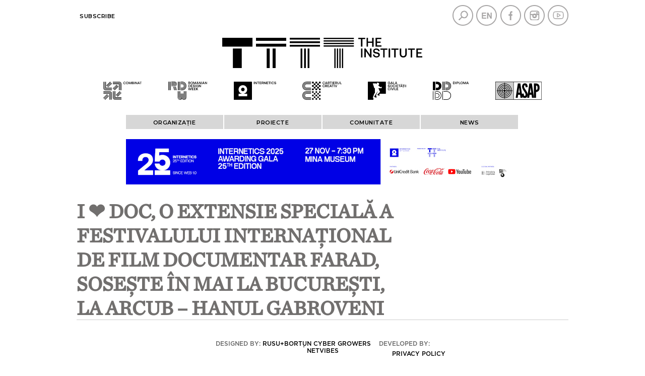

--- FILE ---
content_type: text/html; charset=UTF-8
request_url: https://institute.ro/article-7803.html
body_size: 36801
content:
<!DOCTYPE html>
<html>

<head>
    <meta charset="UTF-8">
    <meta name="viewport" content="width=device-width, initial-scale=1.0">
    <title>I ❤ DOC, o extensie specială a Festivalului Internațional de Film Documentar fARAD, sosește în mai la București, la ARCUB – Hanul Gabroveni</title>
    <meta name="description" content=" În 2023, Festivalul Internațional de Film Documentar fARAD  – co-produs de Insula 42 și Centrul Municipal de Artă Arad / Primăria Arad  – a împlinit zece ani.   Cu acest prilej, echipa fest..." />
    <meta name="keywords" content="" />
            <link rel="canonical" href="https://institute.ro/film/i-doc-o-extensie-speciala-a-festivalului-international-de-film-documentar-farad-soseste-in-mai-la-bucuresti-la-arcub-hanul-gabroveni-7803.html" />
                <meta property="og:title" content="I ❤ DOC, o extensie specială a Festivalului Internațional de Film Documentar fARAD, sosește în mai la București, la ARCUB – Hanul Gabroveni" />
            <meta property="og:description" content="&#160;În 2023, Festivalul Internațional de Film Documentar fARAD&#160; – co-produs de Insula 42 și Centrul Municipal de Artă Arad / Primăria Arad &#160;– a împlinit zece ani.&#160;  Cu acest prilej, echipa fest..." />
            <meta property="og:image" content="https://institute.ro/thumbs/big/2024/05/06/i-doc-o-extensie-speciala-a-festivalului-international-de-film-documentar-farad-soseste-in-mai-la-bucuresti-la-arcub-hanul-gabroveni-33751.jpeg" />
            <meta property="og:url" content="https://institute.ro/article-7803.html" />
            <meta property="og:type" content="article" />
    
    <script language="javascript" src="/static/js/jquery/jquery-3.2.1.min.js" type="text/javascript"></script>
    <script language="javascript" src="/static/js/jquery/jquery.jcarousel.min.js" type="text/javascript"></script>
    <script language="javascript" src="/static/js/jquery/jquery.prettyPhoto.js" type="text/javascript"></script>

    
    <link rel="stylesheet" href="/static/css/jcarousel.responsive.css?v=2" type="text/css" />
    <link href="/static/css/prettyPhoto.css" media="screen" rel="stylesheet" type="text/css" />
    <link href="/static/css/style.css?v=8.4" media="screen" rel="stylesheet" type="text/css" />
    
    <link rel="preconnect" href="https://fonts.gstatic.com">
    <link href="//fonts.googleapis.com/css?family=Montserrat:400,400i,500,500i,600,600i,700,800,900&amp;subset=latin-ext" rel="stylesheet">

    <script type="text/javascript">
        (function($) {
            $(function() {
                var jcarousel = $('.jcarousel');

                jcarousel
                    .on('jcarousel:reload jcarousel:create', function() {
                        var carousel = $(this),
                            width = carousel.innerWidth();
                        carousel.jcarousel('items').css('width', Math.ceil(width) + 'px');
                    })
                    .jcarousel({
                        wrap: 'circular',
                        vertical: false
                    });

                $('.jcarousel-control-prev')
                    .jcarouselControl({
                        target: '-=1'
                    });

                $('.jcarousel-control-next')
                    .jcarouselControl({
                        target: '+=1'
                    });

                $('.jcarousel-pagination')
                    .on('jcarouselpagination:active', 'a', function() {
                        $(this).addClass('active');
                    })
                    .on('jcarouselpagination:inactive', 'a', function() {
                        $(this).removeClass('active');
                    })
                    .on('click', function(e) {
                        e.preventDefault();
                    })
                    .jcarouselPagination({
                        perPage: 1,
                        item: function(page) {
                            return '<a href="#' + page + '">' + page + '</a>';
                        }
                    });

                $(".imglgbw").mouseover(function() {
                    // console.log( $(this).children() );
                    var imgg = $(this).children();
                    // console.log( imgg.attr( "src" ) );
                    var imggsrc = imgg.attr("src");
                    imgg.attr("src", imggsrc.replace("bw", "cl"));
                }).mouseout(function() {
                    // console.log( $(this).children() );
                    var imgg = $(this).children();
                    // console.log( imgg.attr( "src" ) );
                    var imggsrc = imgg.attr("src");
                    imgg.attr("src", imggsrc.replace("cl", "bw"));
                });

            });
        })(jQuery);
    </script>

    <meta name="google-site-verification" content="F2q1PFvMXR-puCSymxUCtsf5qPvih8Zp72OMlS8Ryy0" />
    <!-- Global site tag (gtag.js) - Google Analytics -->
    <script async src="https://www.googletagmanager.com/gtag/js?id=UA-59636198-1"></script>
    <script>
        window.dataLayer = window.dataLayer || [];

        function gtag() {
            dataLayer.push(arguments);
        }
        gtag('js', new Date());

        gtag('config', 'UA-59636198-1');
    </script>
    <script src='https://www.google.com/recaptcha/api.js'></script>
    <!--<script type="text/javascript" src="https://confirmsubscription.com/h/r/FC7C915FF5471EDB2540EF23F30FEDED/DD8374FC6A7ABD73/popup.js"></script>-->
</head>

<body>
    <div class="container">
        <div class="overhead">
            <div class="nav">
                <li><a href="#" class="close-info-menu" onclick='$(".nav").toggleClass( "active" );'>X</a></li>
                
                <!--<li><a href = "javascript:;">Index</a>
                <ul>
                                            <li><a href = "/artisti">Artişti</a></li>
                                            <li><a href = "/designeri">Designeri</a></li>
                                            <li><a href = "/locuri">Locuri</a></li>
                                            <li><a href = "/organizatii">Organizaţii</a></li>
                                            <li><a href = "/proiecte">Proiecte</a></li>
                                    </ul>

            </li>-->

                <!--<li>
                                    <a href = "/login.html">Contul meu</a>
                    <ul>
                        <li><a href = "/login.html">Login</a></li>
                        <li><a href = "/inregistrare.html">Inregistrare</a></li>
                        <li><a href = "/parola.html">Am uitat parola</a></li>
                    </ul>
                            </li>-->
                <li>
                    <a href="/newsletter.html">Subscribe</a>
                </li>

                <!--<li><a href = "/rdw-portfolios.html" style = "color:#f16822">RDW portfolios</a></li>-->

            </div>
            <div class="social">

                <a class="menu-btn" href="#" onclick='$(".overhead .nav_nou").css( "display", "block" ); $(".nav_nou").addClass( "active" );'></a>
                <a class="top-nav-btn" href="#"></a>

                <a href="javascript:;" onclick="$('#search-box').toggle()" class="search"></a>
                                    <a href="/en" class="en"></a>
                                <a href="https://www.facebook.com/Institute.ro" class="facebook" target="_blank"></a>
                <a href="https://www.instagram.com/theinstitutero/" class="instagram" target="_blank"></a>
                <a href="https://www.youtube.com/channel/UCR2fqZCz3inzpZkHLFP4TqA" class="youtube" target="_blank"></a>
            </div>
        </div>
        <div class="clear"></div>
        <div class="header">
            <!--<a href = "/" class = "logo"></a>-->
            <div style="margin: auto; width: fit-content;"><a href="/"><img src="/static/images/logos/TTTT_logo.svg" style="max-width: 100%;" /></a></div>
            <div class="partners">
                <a href="https://combinat.ro/" class="p_u" target="_blank"></a>
                                    <a href="https://romaniandesignweek.ro/" class="p_r" target="_blank"></a>
                                <a href="https://internetics.ro/" class="p_i" target="_blank"></a>
                <a href="https://cartierulcreativ.ro/" class="p_a" target="_blank"></a>
                <a href="http://www.galasocietatiicivile.ro/" class="p_g" target="_blank"></a>
                <a href="https://diplomafestival.ro/" class="p_d" target="_blank"></a>
            </div>

        </div>

        
        <div class="partners2" style="display: none;">
            <a href="https://combinat.ro/" target="_blank"><img src="/static/images/lh/logo-combinat-1.png" /></a>
            <a href="https://romaniandesignweek.ro/" target="_blank"><img src="/static/images/lh/logo-rdw-1.png" /></a>
            <a href="https://internetics.ro/" target="_blank"><img src="/static/images/lh/logo-internetics-1.png" /></a>
            <a href="https://cartierulcreativ.ro/" target="_blank"><img src="/static/images/lh/logo-cartierul-creativ-1.png" class="nmh" /></a>
            <a href="http://www.galasocietatiicivile.ro/" target="_blank"><img src="/static/images/lh/logo-gala-societatii-civile-1.png" /></a>
            <a href="https://diplomafestival.ro/" target="_blank"><img src="/static/images/lh/logo-diploma.png" /></a>
            <a href="https://asap-romania.ro/" target="_blank"><img src="/static/images/lh/logo-asap-1.png" /></a>
        </div>

        <div class="partners2">
            <a href="https://combinat.ro/" target="_blank" class="imglgbw"><img src="/static/images/logos/bw/1_TTTT_header_Combinat.svg" /></a>
            <a href="https://romaniandesignweek.ro/" target="_blank" class="imglgbw"><img src="/static/images/logos/bw/2_TTTT_header_RDW.svg" /></a>
            <a href="https://internetics.ro/" target="_blank" class="imglgbw"><img src="/static/images/logos/bw/3_TTTT_header_Internetics.svg" /></a>
            <a href="https://cartierulcreativ.ro/" target="_blank" class="imglgbw"><img src="/static/images/logos/bw/4_TTTT_header_CartierulCreativ.svg" /></a>
            <a href="http://www.galasocietatiicivile.ro/" target="_blank" class="imglgbw"><img src="/static/images/logos/bw/5_TTTT_header_GSC.svg" /></a>
            <a href="https://diplomafestival.ro/" target="_blank" class="imglgbw"><img src="/static/images/logos/bw/6_TTTT_header_Diploma.svg" /></a>
            <a href="https://asap-romania.ro/" target="_blank" class="imglgbw"><img src="/static/images/logos/bw/7_TTTT_header_ASAP.svg" /></a>
        </div>



        
        
            <style>
                .nav_nou {
                    width: 100%;
                    font-weight: normal !important;
                }

                .overhead .nav_nou LI:not(.ccllss) {
                    width: calc(20% - 2px);
                    height: 20px;
                    float: left;
                    display: inline-block;
                    background: #d7d7d7;
                    text-transform: uppercase;
                    font-size: 11.5px;
                    margin-right: 2px;
                    /*margin-bottom: 2px; */
                    text-align: center;
                    padding-top: 8px;
                }

                .overhead .nav_nou ul {
                    width: calc(100% - 2px);
                    margin-right: 2px;
                    margin-bottom: 2px;
                    padding: 0;
                    top: 28px;
                    z-index: 99;
                }

                .overhead .nav_nou LI LI {
                    width: 100% !important;
                    background: #ededed !important;
                    height: auto;
                    padding-top: 0;
                    margin: 0;
                    border-top: 1px solid #fff;
                }

                .ccllss {
                    display: none;
                }

                .zccllss {
                    text-align: center;
                    background: #d7d7d7;
                    font-size: 11.5px;
                    border-bottom: 1px solid #fff;
                }

                .zccllss {
                    font-size: 11.5px !important;
                }

                .nav_nou LI LI a:hover {
                    color: #ff0000 !important;
                }

                /*.spliter:last-child { margin-bottom: 240px; }*/
                #footer {
                    position: fixed;
                    bottom: 0;
                    background: #fff;
                    width: inherit;
                    z-index: 15;
                }

                @media screen and (max-width: 768px) {
                    .overhead .nav.active>li {
                        width: 100%;
                        height: auto;
                        margin: 0 20px 0 0px;
                    }

                    .overhead .nav.active {
                        overflow-y: scroll;
                    }

                    .ccllss {
                        display: block;
                    }

                    .cccllss {
                        float: right !important;
                        margin-top: 5px !important;
                        z-index: 1;
                    }

                    .cccllss a {
                        display: block;
                        right: -20px !important;
                    }

                    .overhead .nav_nou LI:not(.cccllss) {
                        float: none;
                        display: block;
                        width: 100%;
                    }

                    .overhead .nav.active ul {
                        padding: 0;
                    }

                    .overhead .nav_nou ul {
                        top: 8px;
                    }

                    .overhead .nav_nou LI:not(.cccllss) {
                        padding: 8px 0;
                    }

                    .overhead .nav.active {
                        padding-top: 0;
                    }

                    .spliter:last-child {
                        margin-bottom: 20px;
                    }

                    #footer {
                        position: relative;
                    }

                    .signs {
                        position: relative;
                        top: 0;
                        width: 97%;
                    }
                }
            </style>

            <div class="overhead">

                <div class="nav nav_nou" style="display: flex; justify-content: center">
                                            <li class="ccllss cccllss"><a href="#" class="close-info-menu" onclick='if( $(".overhead .nav_nou").css( "display" ) == "block" ) $(".overhead .nav_nou").css( "display", "none" ); else $(".overhead .nav_nou").css( "display", "block" );'>X</a></li>

                        <!--<li class="ccllss zccllss"><a href = "/despre-noi">Despre noi</a></li>-->
                        <li class="ccllss zccllss"><a href="/newsletter.html">Subscribe</a></li>

                        <li><a href="javascript:;">ORGANIZAȚIE</a>

                            <ul>
                                <li><a href="/misiune">Misiune</a></li>
                                                                <li><a href="/istoric">Istoric</a></li>
                                <li><a href="https://institute.ro/page-111.html ">Media room </a></li>
                            </ul>

                        </li>

                        <li><a href="javascript:;">PROIECTE</a>

                            <ul>
                                <li><a href="https://www.galasocietatiicivile.ro/page/despre-gala-societatii-civile.html" target="_blank">GSC</a></li>
                                <li><a href="https://internetics.ro/pages/about" target="_blank">Internetics</a></li>
                                <li><a href="https://romaniandesignweek.ro/despre-rdw" target="_blank">RDW</a></li>
                                <li><a href="https://diplomafestival.ro/despre-diploma" target="_blank">Diploma</a></li>
                                <li><a href="http://cartierulcreativ.ro/despre/" target="_blank">Cartierul Creativ</a></li>
                                <li><a href="https://combinat.ro/articol.php?id=6009a35f643439541c00021b" target="_blank">Combinat</a></li>
                                <li><a href="https://asap-romania.ro/" target="_blank">ASAP</a></li>
                                <li><a href="https://institute.ro/comunitati-creative">Comunitati creative</a></li>
                                <li><a href="https://institute.ro/noul-bauhaus-european">Noul Bauhaus European</a></li>
                                <li><a href="https://institute.ro/timisoara-2023">Timișoara 2023</a></li>
                            </ul>

                        </li>

                        <li><a href="javascript:;">COMUNITATE</a>

                            <ul>
                                <li><a href="/events-promos">Events & promos</a></li>
                                <li><a href="/spatiul-the-institute">Spatiul The Institute</a></li>
                                <!--<li><a href = "/asap">Casa ASAP</a></li>-->
                                <li><a href="https://www.youtube.com/c/TheInstituteRO/" target="_blank">Video Channel</a></li>
                                <li><a href="https://diplomafestival.ro/portofolii" target="_blank">Young artists</a></li>
                                <li><a href="https://romaniandesignweek.ro/portfolios" target="_blank">Designers</a></li>
                            </ul>

                        </li>

                        <!--                        <li><a href="https://institute.ro/page-92.html">BILETE</a>-->

                        <!--<ul>
                    <li><a href = "https://ove.ro/" target="_blank">Bilete</a></li>
                    <li><a href = "https://ove.ro/" target="_blank">Produse</a></li>
                </ul>-->

                        </li>

                        <li><a href="javascript:;">News</a>

                            <ul>
                                                                            <li><a href="/arhitectura/" >Arhitectură</a></li>
                                                                                    <li><a href="/publicitate/" >Publicitate</a></li>
                                                                                    <li><a href="/design/" >Design</a></li>
                                                                                    <li><a href="/performance/" >Performance</a></li>
                                                                                    <li><a href="/digital/" >Digital</a></li>
                                                                                    <li><a href="/arte-vizuale/" >Arte vizuale</a></li>
                                                                                    <li><a href="/film/"  class="activ">Film</a></li>
                                                                                    <li><a href="/jurnalism/" >Jurnalism</a></li>
                                                                                    <li><a href="/lifestyle/" >Lifestyle</a></li>
                                                                    </ul>

                        </li>
                                    </div>

            </div>

        
        <div class="search-box" id="search-box">
    <form method="get" action="/dosearch.php" id="searchForm"><input type="text" name="q" id="q"><input type="submit" value=""></form>
</div>        <div id="about"><div><br />The Institute promovează industriile creative din România, urmărind să contribuie la modernizarea României. The Institute inițiază și organizează evenimente de 19 ani și a construit o comunitate ce reunește antreprenori, profesioniști și publicul industriilor creative din România. <br /><br />Prin tot ceea ce face, &#160;contribuie la construirea unei infrastructuri puternice pentru dezvoltarea antreprenoriatului creativ în țară, crește și diversifică audiența atelierelor, designerilor, micilor afaceri, agențiilor și manufacturilor, promovează antreprenorii și profesioniștii creativi pe plan național și internațional.&#160;<br /><br />Pentru idei, recomandări sau noutăți, scrie-ne la&#160;<span style="color: rgb(153, 153, 153);"><a href="mailto:office@institute.ro">office@institute.ro</a>.<br /><br /></span><a href="http://www.institute.ro/page-59.html" target="_blank">Termeni și condiții ale The Institute și politica de confidențialitate a datelor cu caracter personal.&#160;</a><br /><br />&#160;</div><div>&#160;</div></div>

                                                    <a href="https://www.facebook.com/events/2051568172280061" target="_blank" class="box" style="text-align: center;">
                        <img src="/static/images/internetics-2025-awarding-gala-25th-edition-780x90.jpg" style="max-width: 100%">
                    </a>
                    
        <script>
            /*$(function()
{

    $(window).scroll(function()
    {

        var window_width = $(window).width();
        if( window_width > 768 )
        {

            var scrollTop = $(window).scrollTop();
            if( scrollTop > 0 )
            {
                $('.signs').css({ "position" : "absolute", "top" : "30px", "right" : "0" });
                $('.prpo').css( "display", "none" );
            }
            else
            {
                $('.signs').css({ "position" : "relative", "top" : "unset", "right" : "unset" });
                $('.prpo').css( "display", "block" );
            }

        }

    });

});*/
        </script>

        <div class="content"><div id="fb-root"></div>
<script>

(function(d, s, id) {
  var js, fjs = d.getElementsByTagName(s)[0];
  if (d.getElementById(id)) return;
  js = d.createElement(s); js.id = id;
  js.src = "//connect.facebook.net/en_US/all.js#xfbml=1&appId=";
  fjs.parentNode.insertBefore(js, fjs);
}(document, 'script', 'facebook-jssdk'));


</script>


<div class="article large">
	<h1>I ❤ DOC, o extensie specială a Festivalului Internațional de Film Documentar fARAD, sosește în mai la București, la ARCUB – Hanul Gabroveni</h1>
    <span href="" class="category">Articol / 06 Mai 2024 / 
                                    <a href="/autor/andra-mihai.html">Andra Mihai</a>
                        </span>
    <a href="/type/articol-3.html" class="type icn3"></a>
</div>


	
    
<div class="article-content">
            
        <div class="jcarousel-wrapper slider">
          <div class="jcarousel"  data-wrap="circular">
            <ul>
                                    <li class="active" id="1"><a href="/pictures/2024/05/08/33751_a76f5.jpeg" rel="prettyPhoto[image_map]" ><img src="/thumbs/big/2024/05/06/i-doc-o-extensie-speciala-a-festivalului-international-de-film-documentar-farad-soseste-in-mai-la-bucuresti-la-arcub-hanul-gabroveni-33751.jpg" title="I ❤ DOC, o extensie specială a Festivalului Internațional de Film Documentar fARAD, sosește în mai la București, la ARCUB – Hanul Gabroveni" alt="I ❤ DOC, o extensie specială a Festivalului Internațional de Film Documentar fARAD, sosește în mai la București, la ARCUB – Hanul Gabroveni"></a></li>
                    
            </ul>
            </div>
            <a href="javascript:;" class="arrow jcarousel-control-prev" onclick="getCurrentCarouselItem('prev')"></a>
            <a href="javascript:;" class="arrow jcarousel-control-next" onclick="getCurrentCarouselItem('next')"></a>
        </div>
        
        <div class="slider-content">
            <span>
                <b><span id="nr_pic">1</span>/1</b>
            </span>
            <div class="clear"></div>
        </div>
         
       
    
    <div class="text">
                    În 2023, Festivalul Internațional de Film Documentar fARAD&#160; – co-produs de Insula 42 și Centrul Municipal de Artă Arad / Primăria Arad &#160;– a împlinit zece ani.&#160;<br /><br />  Cu acest prilej, echipa festivalului a organizat un vot în rândul comunității de cineaști, participanți și mentori ai festivalului spre a stabili un Top 10 al celor mai bune documentare românești post-1989.<br /><br /><strong>Top-ul este următorul:<br /></strong><br />#10 • Țara moartă (Radu Jude, 2017)<br /><br />  #09 • Născuți la comandă. Decrețeii (Florin Iepan, 2005)<br /><br />  #08 • Asta e (Thomas Ciulei, 2001)<br /><br />  #07 • Timebox (Nora Agapi, 2018)<br /><br />  #06 • Crulic – Drumul spre dincolo (Anca Damian, 2011)<br /><br />  #05 • Ouăle lui Tarzan (Alexandru Solomon, 2017)<br /><br />  #04 • Colectiv (Alexander Nanau, 2019)<br /><br />  #03 • Acasă (Radu Ciorniciuc, 2020)<br /><br />  #02 • Toto și surorile lui (Alexander Nanau, 2014) <br /><br />  #01 • Autobiografia lui Nicolae Ceaușescu (Andrei Ujică, 2010)<br /><br /><br />Acum, într-un spin-off la București dedicat documentarului românesc, Insula 42 desfășoară un micro-festival de vizionare a filmelor documentare din top, sub titlul I ❤ DOC. <br /><br />„I ❤ DOC e un top subiectiv, pentru că e al comunității fARAD; dacă o altă comunitate și-ar propune un astfel de top, probabil că titlurile ar diferi pe ici pe colo, însă nu cred că în părțile esențiale. Topul de față e, de fapt, un demers necesar pentru o discuție – chiar și în contradictoriu –, într-un moment în care foarte mulți profesioniști militează pentru documentar sub acest slogan, documentarul contează. E un prilej menit să dea o importanță genului, să inițieze o conversație cu implicații sociologice și să scoată la iveală niște vârfuri.”&#160; <strong>– Mihai Chirilov, consultant artistic fARAD</strong><br /><br />Seria de proiecții și discuții I ❤ DOC – Top 10 cele mai bune documentare românești post-1989 are loc la ARCUB – Hanul Gabroveni, Sala Mare în perioada 18-20 mai, iar calendarul evenimentului este cel de mai jos:<br /><br /><br />●&#160;&#160;&#160;&#160;&#160;&#160; Sâmbătă, 18 mai | 15:30 | Țara moartă&#160; | Q&amp;A Radu Jude<br />●&#160;&#160;&#160;&#160;&#160;&#160; Sâmbătă, 18 mai | 17:45 | Asta e | Q&amp;A Thomas Ciulei<br />●&#160;&#160;&#160;&#160;&#160;&#160; Sâmbătă, 18 mai | 20:00 | Născuți la comandă. Decrețeii&#160;<br />  &#160;<br />●&#160;&#160;&#160;&#160;&#160;&#160; Duminică, 19 mai | 15:15 | Crulic - Drumul spre dincolo | Q&amp;A Vlad Ivanov<br />●&#160;&#160;&#160;&#160;&#160;&#160; Duminică, 19 mai |&#160;17:30 | Timebox | intro Laurențiu Damian și Q&amp;A Nora Agapi<br />●&#160;&#160;&#160;&#160;&#160;&#160; Duminică, 19 mai | 20:00 | Ouăle lui Tarzan | Q&amp;A Alexandru Solomon<br /><br />  &#160;<br />●&#160;&#160;&#160;&#160;&#160;&#160; Luni, 20 mai | 18:00 | Autobiografia lui Nicolae Ceaușescu | Q&amp;A Dana Bunescu<br /><br />***<br /><br />  Bilete <u><a href="https://eventbook.ro/festival/i-love-doc">aici</a></u>.<br /><br />  Conceptul integrează și expoziția Milton Glaser: Art Is Work și definește o inițiativă mai largă de recuperare și promovare a excelenței în două arte vizuale mai puțin mediate public: designul grafic și filmul documentar.<br /><br />  I ❤ DOC este produs de Insula 42 în colaborare cu TypopassageTM și în parteneriat cu ARCUB – Centrul Cultural al Municipiului București, The Institute și Universitatea Națională de Arte București. Proiect co-finanțat de Administrația Fondului Cultural Național, cu sprijinul Dacin Sara.<br /><br />  Mai multe detalii despre I ❤ DOC pe <u><a href="https://www.farad.ro/top-10-documentare-romanesti-post-1989.html">fARAD</a></u>.<br /><br />            </div>

    <div class="metadata">
        <div class="info">
            &#160;        </div>
        <div class="social">

            <div class="clear"></div>
            <div class="fb-like" data-href="https://institute.ro/film/i-doc-o-extensie-speciala-a-festivalului-international-de-film-documentar-farad-soseste-in-mai-la-bucuresti-la-arcub-hanul-gabroveni-7803.html" data-layout="button_count" data-action="like" data-show-faces="true" data-share="true"></div>
            <!--<a href="" class="instagram"></a><b>INSTAGRAM</b>
            <div class="clear"></div>-->
            

        </div>
        
                
    </div>

    
    <div class="clear"></div>
    <br />
<br />
<br />
<br />

    <fb:comments href="https://institute.ro/article-7803.html" num_posts="10" width="644px"></fb:comments>

</div>


    
<div class="sidebar">
	<div class="featured">
        <div class="nav-type" style="display: flex; justify-content: space-evenly;">
    <!--<a href="/who-s-who-by-ing.html" style="width:96px">
        <span class="type icn6"></span><b style="width:96px">Who's who</b>
    </a>-->

        <a href="/type/video-2.html">
        <span class="type icn2"></span><b>Video</b>
    </a>
        <a href="/type/articol-3.html">
        <span class="type icn3"></span><b>Articol</b>
    </a>
    <a href="/type/interviu-4.html">
        <span class="type icn4"></span><b>Interviu</b>
    </a>								
</div>        <div class="box three">
                <a href="https://www.facebook.com/events/2051568172280061" target="_blank">
                <img src="/static/images/internetics-2025-awarding-gala-25th-edition-300x250.jpg" style="max-width: 100%; width: 100%; height: auto">
            </a>

    </div>	</div>

    <h3>Cele mai citite articole</h3>
    <div class="article">
        <a href="/arte-vizuale/collage-obsession-2025-fragments-of-the-future-8393.html">
            <span class="art-img"><img src="/thumbs/sidebar/2025/10/23/collage-obsession-2025-fragments-of-the-future-34378.jpg" alt="Collage Obsession 2025 – Fragments of the Future" title="Collage Obsession 2025 – Fragments of the Future" width="120" height="120"></span>
            <h2>Collage Obsession 2025 – Fragments of the Future</h2>
        </a>
    </div>
    <div class="article">
        <a href="/lifestyle/lansarea-ghidului-guvernanta-participativa-a-centrelor-creative-8379.html">
            <span class="art-img"><img src="/thumbs/sidebar/2025/10/16/lansarea-ghidului-guvernanta-participativa-a-centrelor-creative-34363.jpg" alt="Lansarea Ghidului „Guvernanța Participativă a Centrelor Creative” " title="Lansarea Ghidului „Guvernanța Participativă a Centrelor Creative” " width="120" height="120"></span>
            <h2>Lansarea Ghidului „Guvernanța Participativă a Centrelor Creative” </h2>
        </a>
    </div>
    <div class="article">
        <a href="/lifestyle/csweek-saptamana-sustenabilitatii-creative-editia-a-iv-a-se-deschide-la-mnlr-8384.html">
            <span class="art-img"><img src="/thumbs/sidebar/2025/10/17/csweek-saptamana-sustenabilitatii-creative-editia-a-iv-a-se-deschide-la-mnlr-34368.jpeg" alt="CSWeek – Săptămâna Sustenabilității Creative, Ediția a IV-a, se deschide la MNLR" title="CSWeek – Săptămâna Sustenabilității Creative, Ediția a IV-a, se deschide la MNLR" width="120" height="120"></span>
            <h2>CSWeek – Săptămâna Sustenabilității Creative, Ediția a IV-a, se deschide la MNLR</h2>
        </a>
    </div>
    <div class="article">
        <a href="/performance/noiembrie-devine-iridescent-incepe-a-patra-editie-a-festivalului-international-de-dans-contemporan-iridescent-8380.html">
            <span class="art-img"><img src="/thumbs/sidebar/2025/10/17/noiembrie-devine-iridescent-incepe-a-patra-editie-a-festivalului-international-de-dans-contemporan-iridescent-34364.jpg" alt="Noiembrie devine IRIDESCENT. Începe a patra ediție a festivalului internațional de dans contemporan IRIDESCENT" title="Noiembrie devine IRIDESCENT. Începe a patra ediție a festivalului internațional de dans contemporan IRIDESCENT" width="120" height="120"></span>
            <h2>Noiembrie devine IRIDESCENT. Începe a patra ediție a festivalului internațional de dans contemporan IRIDESCENT</h2>
        </a>
    </div>
    <div class="article">
        <a href="/film/filme-cu-emma-stone-si-jodie-foster-in-avanpremiera-la-dracula-film-festival-2025-8381.html">
            <span class="art-img"><img src="/thumbs/sidebar/2025/10/17/filme-cu-emma-stone-si-jodie-foster-in-avanpremiera-la-dracula-film-festival-2025-34365.jpg" alt="Filme cu Emma Stone și Jodie Foster, în avanpremieră la Dracula Film Festival 2025" title="Filme cu Emma Stone și Jodie Foster, în avanpremieră la Dracula Film Festival 2025" width="120" height="120"></span>
            <h2>Filme cu Emma Stone și Jodie Foster, în avanpremieră la Dracula Film Festival 2025</h2>
        </a>
    </div>
    </div>

<script type="text/javascript" charset="utf-8">
$(document).ready(function(){
	  $("a[rel^='prettyPhoto']").prettyPhoto({allow_resize:true, 
													allow_expand:false,
													theme:'facebook',
													social_tools:''
	   });
	   console.log($.prettyPhoto);
});

var currSlide = 0;
function getCurrentCarouselItem(text)
{

    if ( text == 'prev' )
    {

        //console.log( $('.jcarousel li.active').attr('id') );

        if ( $('.jcarousel li.active').attr('id') > 1 )
        {

            if ( $('.jcarousel li.active').length )
                $('.jcarousel li.active').removeClass('active').prev('li').addClass('active');

        }
        else
        {

            $('.jcarousel #1').removeClass('active');
            $('.jcarousel #' + 1).addClass('active');
            $('.jcarousel').jcarousel('scroll', 0);

        }

    }
    else
    {

        //console.log( $('.jcarousel li.active').attr('id') );

        if ( $('.jcarousel li.active').attr('id') < 1 )
        {

            if ( $('.jcarousel li.active').length )
                $('.jcarousel li.active').removeClass('active').next('li').addClass('active');

        }
        else
        {

            $('.jcarousel #' + 1).removeClass('active');
            $('.jcarousel #1').addClass('active');
            $('.jcarousel').jcarousel('scroll', 0);

        }

    }

    $("#nr_pic").html( $('.jcarousel li.active').attr('id') );

}

</script>

	<div class="clear"></div>
	</div>

	<div id="footer">
		<!-- <div class="partners_text">Parteneri:</div> -->
		<div class="partners_logos">
			<ul>
				<!--
                <li><a href="http://www.absolut.ro/" target="_blank"><img src="/static/images/absolut.png" /></a></li>
				<li><a href="https://ifuse.com/ro/" target="_blank"><img src="/static/images/gloiFuse.png" /></a></li>
				<li><a href="#" target="_blank" style="vertical-align: top;padding-top: 3px;"><img src="/static/images/Tastemakers.png" /></a></li>
				<li><a href="https://www.ciucpremium.ro/" target="_blank"><img src="/static/images/ciuc.png" /></a></li>
-->

				
				<!--<li><a href="https://www.unicredit.ro/" target="_blank"><img src="/static/images/UCB_22.jpg" /></a></li>-->
				<!-- <li><a href="https://www.unicredit.ro/en/persoane-fizice.html" target="_blank"><img src="/static/images/02_logo_unicredit.jpg" style="height: 40px;" /></a></li> -->
				<li></li>
				<!--<li><a href="https://www.iqos.ro/" target="_blank"><img src="/static/images/Logo_10_cm-01.jpg" style="height: 40px;" /></a></li>-->
				<!--<li><a href="http://theunseen.ro/" target="_blank" style="vertical-align: top;padding-top: 3px;"><img src="/static/images/Tastemakers.png" /></a></li>-->
				<!--<li><a href="https://www.ciucpremium.ro/" target="_blank"><img src="/static/images/ciuc.png" /></a></li>-->
				<!--<li class="lastFooterLi"><a href="http://www.absolut.ro/" target="_blank"><img src="/static/images/absolut.png" /></a></li>-->
				<!--<li style="margin-right:0;"><a href="https://www.rompetrol.ro/" target="_blank"><img src="/static/images/Rompetrol_logo.PNG" /></a></li>-->


			</ul>
		</div>


		<div class="clear"></div>

		<div class="signs">
			Designed by: <a href="http://www.rusubortun.ro/" target="_blank">Rusu+Borțun Cyber Growers</a>
			&nbsp&nbsp<!-- &nbsp&nbsp&nbsp&nbsp&nbsp&nbsp -->
			Developed by: <a href="http://www.netvibes.ro" target="_blank">Netvibes </a><br />
			<div class="privacy-policy"><a href="/static/Politica_cu_privire_la_prelucrarea_datelor_cu_caracter_personal.pdf" target="_blank">Privacy policy</a></div>
		</div>

		
	</div>
	</div>
	</body>

	</html>

--- FILE ---
content_type: text/css
request_url: https://institute.ro/static/css/jcarousel.responsive.css?v=2
body_size: 1846
content:
.jcarousel-wrapper {
    position: relative;
}

/** Carousel **/

.jcarousel {
    position: relative;
    overflow: hidden;
    width: 100%;
}

.jcarousel ul {
    width: 20000em;
    position: relative;
    list-style: none;
    margin: 0;
    padding: 0;
}

.jcarousel li {
    width: 200px;
    float: left;
    -moz-box-sizing: border-box;
    -webkit-box-sizing: border-box;
    box-sizing: border-box;
	position:relative;
}

.jcarousel img {
    display: block;
    width: 100%;
    height: auto !important;
}

/** Carousel Controls **/

.jcarousel-control-prev,
.jcarousel-control-next {
    position: absolute;
    top: 50%;
    margin-top: -25px;
    width: 50px;
    height: 50px;
   
}

.jcarousel-control-prev {
    left: 0px;
	margin-left: -25px;
    background: url("../images/icn-arr-l2.png") center center no-repeat transparent;	
}
.jcarousel-control-prev:hover{margin-left: -23px;}

.jcarousel-control-next {
    right: 0px;
	margin-right: -25px; 
	background: url("../images/icn-arr-r2.png") center center no-repeat transparent;
}
.jcarousel-control-next:hover{margin-right: -23px;}
/** Carousel Pagination **/

.jcarousel-pagination {
    position: absolute;
    top: 10px;
	text-align:center;
	width:100%;
    margin: 0;
}

.jcarousel-pagination a {
    text-decoration: none;
    display: inline-block;

    font-size: 11px;
    height: 10px;
    width: 10px;
    line-height: 10px;

    background: #fff;
    color: #4E443C;
    border-radius: 10px;
    text-indent: -9999px;

    margin-right: 7px;


    -webkit-box-shadow: 0 0 2px #4E443C;
    -moz-box-shadow: 0 0 2px #4E443C;
    box-shadow: 0 0 2px #4E443C;
}

.jcarousel-pagination a.active {
    background: #4E443C;
    color: #fff;
    opacity: 1;

    -webkit-box-shadow: 0 0 2px #F0EFE7;
    -moz-box-shadow: 0 0 2px #F0EFE7;
    box-shadow: 0 0 2px #F0EFE7;
}


--- FILE ---
content_type: text/css
request_url: https://institute.ro/static/css/style.css?v=8.4
body_size: 30981
content:
@font-face {
  font-family: "GothamM";
  src: url("../fonts/Gotham-Medium.eot") format("embedded-opentype");
  font-weight: normal;
  font-style: normal;
}
@font-face {
  font-family: "GothamM";
  src: url("../fonts/Gotham-Medium.otf") format("opentype"),
    url("../fonts/Gotham-Medium.woff") format("woff"),
    url("../fonts/Gotham-Medium.ttf") format("truetype"),
    url("../fonts/Gotham-Medium.svg#Gotham-Medium") format("svg");
  font-weight: normal;
  font-style: normal;
}
@font-face {
  font-family: "ChronicleR";
  src: url("../fonts/ChronicleTextG3-Roman.eot?#iefix")
      format("embedded-opentype"),
    url("../fonts/ChronicleTextG3-Roman.otf") format("opentype"),
    url("../fonts/ChronicleTextG3-Roman.woff") format("woff"),
    url("../fonts/ChronicleTextG3-Roman.ttf") format("truetype"),
    url("../fonts/ChronicleTextG3-Roman.svg#ChronicleTextG3-Roman")
      format("svg");
  font-weight: normal;
  font-style: normal;
}
@font-face {
  font-family: "GothamB";
  src: url("../fonts/Gotham-Book.eot?#iefix") format("embedded-opentype"),
    url("../fonts/Gotham-Book.otf") format("opentype"),
    url("../fonts/Gotham-Book.woff") format("woff"),
    url("../fonts/Gotham-Book.ttf") format("truetype"),
    url("../fonts/Gotham-Book.svg#Gotham-Book") format("svg");
  font-weight: normal;
  font-style: normal;
}
body {
  text-align: center;
  background: #fff;
  margin: 0px;
  position: relative;
  z-index: 1;
  color: #716f6e;
  font-size: 15px;
  font-family: "ChronicleR", "Times New Roman", serif;
}
.container {
  width: 976px;
  margin: 0px auto;
  text-align: left;
  box-sizing: border-box;
}
a {
  text-decoration: none;
  color: #000;
}
a IMG {
  border: 0px;
}
.spliter {
}
.spliter .elements {
  float: left;
}
.who_page a {
  font-size: 20px;
}
.who_page TD {
  padding-right: 20px;
  text-align: center;
  vertical-align: top;
  padding-bottom: 20px;
}
.who_page IMG {
  width: 300px;
}
.header {
  margin: 20px 0;
  height: 60px;
}
.header .logo {
  width: 600px;
  height: 60px;
  display: inline-block;
  /*float: left;*/
  background: url("../images/logo.png") top left transparent no-repeat;
  background-size: 100%;
  margin: 0 188px;
}
.overhead .social {
  display: inline-block;
  float: right;
  text-align: right;
  height: 42px;
}
.overhead {
  padding: 10px 0;
  font-family: "GothamM", "Arial", "Helvetica", sans-serif;
  text-transform: uppercase;
}
.overhead .nav {
  float: left;
  font-weight: bold;
  font-size: 12px;
  padding-top: 15px;
}
.overhead .nav LI {
  margin-right: 20px;
  float: left;
  list-style-type: none;
  position: relative;
}
.overhead LI ul {
  display: none;
}
.overhead .nav LI:hover UL {
  display: block;
}
.overhead .nav LI LI {
  float: none;
}
.overhead .nav a {
  padding: 2px 5px;
  border: 1px solid transparent;

  font-family: "Montserrat";
  font-weight: 600;
  font-size: 11px;
  letter-spacing: 0.5px;
}
.overhead .nav a:hover {
  border: 1px solid #d7d7d7;
}
.overhead .nav ul {
  position: absolute;
  border: 1px solid #d7d7d7;
  padding: 10px;
  margin: 0px;
  background: #fff;
}
.overhead .nav ul li {
  list-style: none;
  font-size: 10px;
  margin: 3px 0;
}
.overhead .nav ul li a {
  padding: 0;
  border: none;
}
.overhead .nav ul li a:hover {
  border: none;
  color: #d7d7d7;
}
.partners {
  display: inline-block;
  float: right;
  width: 366px;
  height: 45px;
  text-align: right;
  padding-top: 15px;
  border-left: 1px solid #d7d7d7;
}
.partners a {
  display: inline-block;
  height: 37px;
  margin-left: 10px;
}
.partners a:hover {
}
.partners a.p_r {
  /*background: url("../images/img-p_r.png") transparent no-repeat;*/
  background: url("../images/rdw_logo_nou.png") transparent no-repeat;
  width: 70px;
  background-size: contain;
  background-position: center;
}
.partners a.p_r:hover {
  /*background: url("../images/img-p_r-h.png") transparent no-repeat;*/
  background: url("../images/rdw_logo_nou_h.png") transparent no-repeat;
  width: 70px;
  background-size: contain;
  background-position: center;
}
.partners a.p_i {
  background: url("../images/img-p_i.png") transparent no-repeat;
  width: 41px;
}
.partners a.p_i:hover {
  background: url("../images/img-p_i-h.png") transparent no-repeat;
}
.partners a.p_a {
  /*background: url("../images/img-p_a.png") transparent no-repeat;*/
  background: url("../images/cartier_creativ_logo.jpg") transparent no-repeat;
  width: 36px;
}
.partners a.p_a:hover {
  /*background: url("../images/img-p_a-h.png") transparent no-repeat;*/
  background: url("../images/cartier_creativ_logo_hover.jpg") transparent
    no-repeat;
}
.partners a.p_g {
  background: url("../images/img-p_g.png") transparent no-repeat;
  width: 60px;
  height: 27px;
}
.partners a.p_g:hover {
  background: url("../images/img-p_g-h.png") transparent no-repeat;
}
.partners a.p_d {
  background: url("../images/img-p_d.png") transparent no-repeat;
  width: 45px;
}
.partners a.p_d:hover {
  background: url("../images/img-p_d-h.png") transparent no-repeat;
}
.partners a.p_u {
  background: url("../images/comb_rpf_rgb-1.png?v=2") transparent no-repeat;
  width: 36px;
  height: 36px;
}
.partners a.p_u:hover {
  background: url("../images/comb_rpf_rgb-1-h.png?v=2") transparent no-repeat;
}
.social {
  width: 316px;
}
.social a {
  display: inline-block;
  width: 42px;
  height: 42px;
  background: url("../images/top-sprite3.png") transparent no-repeat;
}
.social a:hover {
  background: url("../images/top-sprite-h3.png") transparent no-repeat;
}
.social a:hover {
  opacity: 0.6;
}
.social a.menu {
  background-position: 0 0;
}
.social a.search {
  background-position: -44px 0;
}
.social a.ro {
  background-position: -88px 0;
}
.social a.en {
  background-position: -220px 0;
}
.social a.facebook {
  background-position: -131px 0;
}
.social a.instagram {
  background-position: -175px 0;
}
.social a.youtube {
  background-position: -353px 0;
}
.tags {
  margin-top: 20px;
}
.tags a:hover {
  text-decoration: underline;
}
.menu {
  clear: both;
  width: 976px;
  height: 60px;
  font-family: "GothamM", "Arial", "Helvetica", sans-serif;
}
.menu a {
  width: 193px;
  height: 28px;
  float: left;
  display: inline-block;
  background: #d7d7d7;
  text-transform: uppercase;
  font-size: 11.5px;
  margin-right: 2px;
  margin-bottom: 2px;
}
.menu a:nth-of-type(6n) {
  /*margin-right: 0;*/
}
.menu a:hover {
  background: #e3e3e3;
}
.menu a b {
  width: 193px;
  display: inline-block;
  text-align: center;
  font-weight: normal;
  position: relative;
  top: 5px;
}
.search-box {
  clear: both;
  background: #d7d7d7;
  width: 976px;
  padding: 30px 0;
  margin-top: 20px;
  display: none;
}
.search-box #q {
  width: 790px;
  height: 40px;
  padding: 5px;
  background: #fff;
  border: none;
  outline: none;
  margin-left: 60px;
}
.search-box input[type="submit"] {
  width: 60px;
  height: 50px;
  background: url("../images/search.png") top left transparent no-repeat;
  border: none;
  outline: none;
  text-indent: -9999px;
  cursor: pointer;
  vertical-align: middle;
}
.box {
  margin-top: 20px;
  display: inline-block;
  overflow: hidden;
  width: 976px;
}
.box.three {
  width: 300px;
  height: 250px;
  border: 3px solid #fff;
  outline: 1px solid #d7d7d7;
}
.article {
  width: 100%;
  position: relative;
}
.article IMG {
  width: 100%;
  display: block;
  height: auto;
}
.article h2 {
  font-weight: normal;
  font-size: 20px;
  height: 100px;
  overflow: hidden;
  margin: 5px 0px;
}
.article:hover h2 {
  color: #666;
}
.article .category {
  text-transform: uppercase;
  font-family: "GothamM", "Arial", "Helvetica", sans-serif;
  font-size: 12px;
  display: block;
  margin-bottom: 10px;
}
.article .type {
}
.article.large {
  width: 644px;
  margin-bottom: 20px;
  overflow: hidden;
}
.article.large h1 {
  font-size: 40px;
  font-weight: bold;
  text-transform: uppercase;
  margin: 0 0 15px;
}
.content {
  margin-top: 20px;
}
.marginright {
  margin-right: 24px;
}
.marginleft {
  margin-left: 24px;
}

.slider {
}
.slider LI {
  position: relative;
  text-align: center;
  background-color: #f1f1f1;
}
.slider b {
  position: absolute;
  bottom: 0px;
  right: 0px;
  background-color: #eee;
  z-index: 10;
  padding: 5px 10px;
  font-weight: normal;
  font-size: 12px;
  text-transform: uppercase;
}
.slider .article .art-img {
  position: relative;
  z-index: 1;
}
.slider .art-img IMG {
  display: block;
}
.slider .article .over {
  position: absolute;
  top: 90px;
  z-index: 2;
  right: 50px;
  width: 450px;
}
.slider .article .over a {
  color: #fff;
  float: right;
  text-align: right;
  clear: both;
  text-transform: uppercase;
  text-shadow: 2px 2px #000;
}
.slider .article .over h2 {
  color: #ffffff;
}
.slider .article .over .category {
  margin-top: 15px;
}
.slider .article .over h2 {
  font-size: 38px;
  width: 450px;
  line-height: 38px;
  margin: 0;
  margin-top: 15px;
  font-weight: bold;
  height: 190px;
}
.slider .article .over.left {
  left: 55px;
}
.slider .article .over.left a {
  text-align: left;
  float: left;
}
.slider .arrow {
  width: 37px;
  height: 37px;
  display: inline-block;
  background: url("../images/arrow.png") transparent no-repeat;
  position: absolute;
  top: 50%;
  margin-top: -12px;
  z-index: 2;
  cursor: pointer;
}
.slider .arrow:hover {
  opacity: 0.6;
}
.slider .arrow.jcarousel-control-prev {
  background-position: 0 0;
  left: 32px;
}
.slider .arrow.jcarousel-control-next {
  background-position: -37px 0;
  right: 32px;
}
.featured {
  margin-bottom: 20px;
}
.triple-row {
  width: 100%;
}
.triple-row .article {
  width: 100%;
  margin-right: 25px;
}
.triple-row .article:nth-of-type(3n) {
  margin-right: 0;
}
.quad-row {
  width: 100%;
  margin-top: 20px;
}
.quad-row .article {
  width: 100%;
  margin-bottom: 25px;
}
.quad-row .elements {
  margin-right: 24px;
  width: 224px;
  min-height: 380px;
}
.quad-row .elements:nth-of-type(4n) {
  margin-right: 0;
}
.art-img {
  position: relative;
  display: block;
}
.type {
  width: 33px;
  height: 33px;
  display: inline-block;
  background: url("../images/type.png") transparent no-repeat;
}
.type.white {
  background: url("../images/type-w.png") transparent no-repeat;
}
.type.icn1 {
  background-position: 0 0;
}
.type.icn2 {
  background-position: -33px 0;
}
.type.icn3 {
  background-position: -66px 0;
}
.type.icn4 {
  background-position: -99px 0;
}
.type.icn5 {
  background-position: -66px 0;
}
.type.icn6 {
  background-position: -132px 0;
}
.nav-type {
  width: 308px;
  height: 80px;
  background: #d7d7d7;
}
.nav-type a {
  display: inline-block;
  vertical-align: top;
  width: 65px;
  position: relative;
  margin-top: 14px;
}
.nav-type a:hover b {
  color: #fff;
}
.nav-type a:hover .type {
  background: url("../images/type-w.png") transparent no-repeat;
}
.nav-type a:hover .type.icn1 {
  background-position: 0 0;
}
.nav-type a:hover .type.icn2 {
  background-position: -33px 0;
}
.nav-type a:hover .type.icn3 {
  background-position: -66px 0;
}
.nav-type a:hover .type.icn4 {
  background-position: -99px 0;
}
.nav-type a:hover .type.icn6 {
  background-position: -132px 0;
}
.nav-type a .type {
  position: absolute;
  left: 50%;
  margin-left: -15.5px;
}
.nav-type a b {
  width: 65px;
  text-align: center;
  font-family: "GothamM", "Arial", "Helvetica", sans-serif;
  font-size: 12px;
  display: block;
  margin-top: 36px;
  text-transform: uppercase;
  font-weight: normal;
}
.see-more {
  clear: both;
  width: 976px;
  margin: 20px 0;
  display: block;
  padding: 5px;
  font-family: "GothamM", "Arial", "Helvetica", sans-serif;
  font-size: 12px;
  text-transform: uppercase;
  text-align: center;
  background: #d7d7d7;
  cursor: pointer;
}
.see-more:hover {
  background: #e3e3e3;
}
.article-content {
  width: 644px;
  margin-right: 24px;
  float: left;
}
.article-content .slider-content {
  width: 100%;
  padding: 0 0 10px;
  border-bottom: 1px solid #d7d7d7;
}
.article-content .slider-content span {
  width: auto;
  float: right;
}
.article-content .slider-content span .dot {
  width: 15px;
  height: 15px;
  display: inline-block;
  float: left;
  background: #a8a6a6;
  margin-right: 3px;
}
.article-content .slider-content span b {
  float: left;
  margin: 0;
  width: 30px;
  display: inline-block;
  font-family: "GothamM", "Arial", "Helvetica", sans-serif;
  font-size: 13px;
  color: #a8a6a6;
  font-weight: normal;
  margin-left: 25px;
}
.article-content .metadata {
  color: #716f6e;
  width: 160px;
  margin-right: 30px;
  float: right;
  display: inline-block;
  font-family: "GothamB", "Arial", "Helvetica", sans-serif;
  font-size: 12px;
  margin-top: 70px;
}
.article-content .jcarousel img {
  width: auto;
  margin: 0px auto;
}
.article-content .jcarousel {
  text-align: center;
}
.article-content .metadata .info {
  margin-bottom: 15px;
}
.article-content .metadata strong {
  text-transform: uppercase;
  font-family: "GothamM", "Arial", "Helvetica", sans-serif;
}
.article-content .metadata .social {
  width: 160px;
}
.article-content .metadata .social a {
  float: left;
  margin-bottom: 10px;
}
.article-content .metadata .social b {
  margin-left: 15px;
  margin-top: 23px;
  float: left;
}
.article-content .text {
  width: 454px;
  margin-top: 20px;
  float: right;
  display: inline-block;
  color: #716f6e;
  font-size: 15px;
  line-height: 24px;
}
.article-content .text img {
  max-width: 100%;
  height: auto;
}
.sidebar {
  width: 308px;
  float: left;
}
.sidebar h3 {
  width: 308px;
  margin: 0 0 20px;
  display: block;
  padding: 5px 0;
  font-family: "GothamM", "Arial", "Helvetica", sans-serif;
  font-size: 12px;
  text-transform: uppercase;
  text-align: center;
  background: #d7d7d7;
}
.sidebar .article {
  width: 308px;
  clear: both;
  margin-bottom: 2px;
}
.sidebar .article .art-img {
  width: 120px;
  height: 120px;
  overflow: hidden;
  display: inline-block;
  float: left;
  margin-right: 8px;
}
.sidebar .article .art-img img {
  height: 100%;
}
.sidebar .article h2 {
  width: 180px;
  float: left;
  height: 110px;
  border-bottom: 1px solid #d7d7d7;
  font-size: 16px;
  margin-bottom: 0;
}
.login-box {
  padding: 40px;
  width: 446px;
  background: #d7d7d7;
  font-family: "GothamB", "Arial", "Helvetica", sans-serif;
  font-size: 16px;
  color: #716f6e;
  position: absolute;
  top: 180px;
  right: 0;
  z-index: 200;
}
.login-box h4,
.login-box h5 {
  font-size: 20px;
  font-family: "GothamM", "Arial", "Helvetica", sans-serif;
  font-weight: normal;
  color: #000;
  margin: 0;
  clear: both;
}
.login-box h5 {
  font-size: 16px;
  margin-bottom: 40px;
}
.login-box .login {
  padding-bottom: 30px;
  margin-bottom: 30px;
  border-bottom: 2px solid #9c9a9a;
}
.login-box input[type="text"],
.login-box input[type="password"] {
  width: 436px;
  border: none;
  outline: none;
  margin: 15px 0;
  padding: 10px 5px;
}
.login-box .loggedin {
  padding: 30px 0;
}
.login-box a {
  color: #716f6e;
  display: block;
  width: 100%;
  font-size: 16px;
  margin-top: 20px;
}
.login-box a:hover {
  text-decoration: underline;
}
.login-box input[type="submit"] {
  outline: none;
  border: 2px solid #000;
  background: #d7d7d7;
  font-size: 16px;
  color: #000;
  font-family: "GothamM", "Arial", "Helvetica", sans-serif;
  width: 195px;
  padding: 8px 0;
  cursor: pointer;
  float: left;
  display: inline-block;
  margin-top: 40px;
}
.login-box input[type="submit"].inactive,
.login-box input[type="submit"]:hover {
  color: #d7d7d7;
  border: 2px solid #9c9a9a;
  background: #9c9a9a;
}
.login-box input[type="submit"].inactive {
  float: right;
}
#about {
  display: none;
}
.about {
  width: 976px;
}
.about div {
  width: 214px;
  margin-right: 30px;
  float: left;
  display: inline-block;
  padding-top: 30px;
}
.about div h4 {
  margin: 0;
}
.about div p {
  font-size: 14px;
  font-family: "ChronicleR", "Times New Roman", serif;
}
.about div.us {
  width: 226px;
  margin-right: 18px;
}
#footer {
  border-top: 1px solid #ccc;
  font-family: "GothamM", "Arial", "Helvetica", sans-serif;
  padding-top: 10px;
  padding-bottom: 15px;
  margin-top: 100px;
}
#footer .partners_text {
  text-transform: uppercase;
}
#footer UL {
  margin: 0px;
  padding: 0px;
}
#footer LI {
  list-style-type: none;
  float: left;
  display: table;
  height: 60px;
  margin-right: 35px;
}
#footer LI A {
  display: table-cell;
  vertical-align: middle;
}
#footer .signs {
  font-size: 12px;
  color: #666;
  text-transform: uppercase;
  margin-top: 20px;
}
.pagination {
  padding-top: 27px;
  overflow: hidden;
  text-align: center;
  padding-bottom: 30px;
}
.pagination A {
  border-radius: 25px;
  border: 1px solid #d2d2d2;
  padding: 10px 15px;
  margin: 0 5px 0 0;
  font-size: 14px;
  font-weight: bold;
  box-shadow: inset 0 1px 5px rgba(72, 72, 72, 0.3);
}
.pagination A {
  box-shadow: inset 0 -1px 0 rgba(255, 255, 255, 0.5);
  background: #f8fbfd;
  background: -moz-linear-gradient(top, #fefefe 0%, #e7e7e7 100%);
  background: -webkit-gradient(
    linear,
    left top,
    left bottom,
    color-stop(0%, #fefefe),
    color-stop(100%, #e7e7e7)
  );
  background: -webkit-linear-gradient(top, #fefefe 0%, #e7e7e7 100%);
  background: -o-linear-gradient(top, #fefefe 0%, #e7e7e7 100%);
  background: -ms-linear-gradient(top, #fefefe 0%, #e7e7e7 100%);
  background: linear-gradient(to bottom, #fefefe 0%, #e7e7e7 100%);
  filter: progid: DXImageTransform.Microsoft.gradient( startColorstr='#fefefe', endColorstr='#e7e7e7', GradientType=0);
  color: #000;
  text-shadow: 0 1px 0 #fff;
}
.pagination A:hover {
  background: -moz-linear-gradient(top, #e7e7e7 0%, #f8fbfd 100%);
  background: -webkit-gradient(
    linear,
    left top,
    left bottom,
    color-stop(0%, #e7e7e7),
    color-stop(100%, #fefefe)
  );
  background: -webkit-linear-gradient(top, #e7e7e7 0%, #fefefe 100%);
  background: -o-linear-gradient(top, #e7e7e7 0%, #fefefe 100%);
  background: -ms-linear-gradient(top, #e7e7e7 0%, #fefefe 100%);
  background: linear-gradient(to bottom, #e7e7e7 0%, #fefefe 100%);
  filter: progid: DXImageTransform.Microsoft.gradient( startColorstr='#e7e7e7', endColorstr='#fefefe', GradientType=0);
  box-shadow: inset 0 1px 0 rgba(255, 255, 255, 0.5);
}
.pagination A.activ {
  color: #ff1500;
  font-weight: bold;
}
.relevant {
  float: left;
  margin-right: 24px;
  width: 644px;
}
.relevant A {
  width: 50%;
  float: left;
}
A .play {
  position: absolute;
  left: 50%;
  top: 50%;
  width: 69px;
  height: 69px;
  margin-top: -34px;
  margin-left: -34px;
  overflow: hidden;
  background-image: url(../images/play.png);
  background-repeat: no-repeat;
  background-position: 0px 0px;
  cursor: pointer;
}
A:hover .play {
  background-position: 0px -69px;
}
LABEL {
  font-weight: bold;
  float: left;
  display: block;
  width: 130px;
  text-align: left;
  color: #000;
}
.input-field {
  clear: both;
  padding-bottom: 15px;
  overflow: hidden;
}
.input-field INPUT {
  width: 300px;
  font-size: 12px;
}
.input-field.textarea LABEL {
  width: auto;
  float: none;
}
.input-field SPAN.mandatory {
  display: inline;
}
.input-field SPAN {
  font-size: 12px;
  display: block;
}
.input-field.textarea TEXTAREA {
  width: 428px;
  height: 100px;
  font-family: Arial, Helvetica, sans-serif;
  font-size: 12px;
}
.error {
  color: #cd0000;
}
.mandatory {
  color: #ff0000;
  padding-left: 10px;
}
#nr_pic {
  float: none;
}
.social .top-nav-btn,
.social .menu-btn {
  display: none;
}
.overhead .close-info-menu,
.navigation .close-menu {
  display: none;
}
.inner-slider {
  float: left;
  width: 644px;
  margin-right: 24px;
}
.title_video {
  position: relative;
  padding-bottom: 56.25%;
  padding-top: 35px;
  height: 0;
  overflow: hidden;
}
.title_video iframe {
  position: absolute;
  top: 0;
  left: 0;
  width: 100%;
  height: 100%;
}
.lastFooterLi {
  margin-right: 0;
}

.double-row h2 {
  height: 60px;
}
.double-row .article {
  margin-bottom: 20px;
}

@media screen and (max-width: 976px) {
  .marginleft {
    margin-left: 0;
  }
  .marginright {
    margin-right: 0;
  }
  .lastFooterLi img {
    margin-top: 12px;
  }
  .content {
    margin-bottom: 0 !important;
  }
  .top-nav-btn {
    display: none !important;
  }
  .pagination {
    display: flex;
    flex-wrap: wrap;
    text-align: center;
    margin: auto;
    width: 70%;
  }
  .pagination A {
    margin: 0 5px 10px 0;
  }
}
@media screen and (min-width: 769px) and (max-width: 976px) {
  .container {
    width: 100%;
    padding-left: 5px;
    padding-right: 5px;
  }
  .overhead .social {
    width: 24%;
  }
  .overhead .nav {
    width: 76%;
  }
  .partners {
    width: 41%;
  }
  .header .logo {
    width: 58%;
  }
  .box {
    width: 100%;
  }
  .box img {
    max-width: 100%;
  }
  .menu {
    width: 100%;
  }
  .menu a {
    width: 33%;
  }
  .menu a b {
    width: 100%;
    top: 7px;
  }
  .spliter {
    width: 100% !important;
  }
  .spliter .elements {
    width: 100% !important;
  }
  .spliter.featured .elements {
    width: 33% !important;
  }
  .slider .article .over h2 {
    font-size: 28px;
  }
  .spliter.featured .elements.marginright {
    width: 65% !important;
    margin-right: 2%;
  }
  .spliter.triple-row .elements.marginright {
    margin-right: 2%;
  }
  .spliter.triple-row .elements {
    width: 32% !important;
  }
  .quad-row .elements {
    width: 23.5% !important;
    margin-right: 2%;
  }
  .nav-type {
    width: 100%;
  }
  .nav-type > a {
    width: 24% !important;
  }
  .nav-type a {
    width: 24%;
  }
  .nav-type a b {
    font-size: 10px;
  }
  .box.three {
    width: 98%;
    text-align: center;
    height: auto;
  }
  .box.three a {
    display: block;
  }
  .box.three a img {
    display: block;
  }
  .article-content,
  .slider.inner-slider {
    width: 65%;
    margin-right: 2%;
  }
  .sidebar {
    width: 32%;
  }
  .sidebar .article {
    width: 100%;
    height: auto;
    overflow: hidden;
    padding-bottom: 10px;
    margin-bottom: 10px;
    border-bottom: none;
    border-bottom: 1px solid #d7d7d7;
  }
  .sidebar h3 {
    width: 100%;
  }
  .sidebar .article .art-img {
    width: 27%;
    margin-right: 3%;
    height: auto;
  }
  .sidebar .article h2 {
    width: 70%;
    margin-top: 0;
    height: auto;
    border-bottom: none;
  }
  .article-content .text {
    width: 100%;
    display: block;
  }
  .article-content .metadata {
    width: 100%;
    margin-right: 0;
    margin-top: 0;
  }
  .who_page IMG {
    width: 200px;
    height: auto;
    display: block;
    margin: auto;
  }
}
@media screen and (max-width: 768px) {
  .social .top-nav-btn,
  .social .menu-btn {
    display: inline-block;
    float: left;
    width: 42px;
    height: 42px;
  }
  .social .menu-btn,
  .social .menu-btn:hover,
  .social .menu-btn:active {
    background-position: -264px 0;
  }
  .social .top-nav-btn {
    background-position: -309px 0;
    margin-left: 10px;
  }
  .social .top-nav-btn:hover,
  .social .top-nav-btn:active {
    background-position: -309px 0;
  }
  .social {
    width: 100%;
  }
  .partners {
    width: 100%;
    text-align: center;
    position: relative;
    z-index: 2;
    border: none;
  }
  .container {
    width: 100%;
    max-width: 600px;
    padding-left: 5px;
    padding-right: 5px;
  }
  .mobile {
    display: block;
  }
  .inner-slider {
    float: none;
    width: 100%;
    margin-right: 0px;
  }
  .slider .arrow {
    top: 30%;
  }
  .inner-slider .article img {
    height: auto;
  }
  .quad-row {
    margin-top: 0;
  }
  .spliter {
    width: 100% !important;
  }
  .spliter .elements {
    float: none;
    width: 100% !important;
    margin: 0 0 20px;
  }
  .spliter .elements .nav-type {
    margin: 0 auto;
  }
  .header .logo {
    width: 90%;
    margin: 0 auto;
    background-position: center;
  }
  .overhead .nav {
    display: none;
  }
  .overhead .nav.active > li {
    font-size: 13px;
    display: block;
    float: none;
    margin: 5px 20px 10px 2px;
  }
  .overhead .nav.active a:hover {
    border: none;
  }
  .overhead .nav.active ul {
    display: block;
    position: relative;
    border: none;
    padding: 0px 15px 3px;
  }
  .overhead .nav.active ul li {
    font-size: 12px;
    font-weight: 400;
  }
  .navigation {
    display: none;
  }
  .navigation.active,
  .overhead .nav.active {
    position: fixed;
    display: block;
    z-index: 20;
    top: 0px;
    left: 0;
    width: 260px;
    height: 100%;
    background-color: #ffffff;
  }
  .overhead .nav.active {
    padding-top: 5px;
  }
  .navigation.active .menu {
    display: block;
    background-color: #ffffff;
    padding: 5px;
    padding-left: 5px;
    height: 100%;
    width: auto;
    overflow-y: auto;
    overflow-x: hidden;
    border-bottom: 5px solid #ffffff;
  }
  .overhead .nav.active .close-info-menu,
  .navigation.active .close-menu {
    display: block;
    height: 20px;
    width: 20px;
    padding: 5px;
    text-align: center;
    position: absolute;
    top: 5px;
    right: -30px;
    z-index: 22;
    color: #fff;
    background-color: #000000;
    font-family: sans-serif;
    font-size: 15px;
    font-weight: 700;
  }
  .overhead .nav.active a.close-info-menu {
    top: -5px;
    border: none;
  }
  .navigation.active .menu a {
    width: 100%;
    font-size: 16px;
    height: 36px;
  }
  .navigation.active .menu a b {
    width: 99%;
    top: 9px;
    padding-left: 10px;
    text-align: left;
  }
  .search-box {
    width: 100%;
    margin: 0;
    padding: 15px;
    box-sizing: border-box;
  }
  .search-box #q {
    width: 90%;
    height: 32px;
    margin: 0;
    box-sizing: border-box;
  }
  .search-box input[type="submit"] {
    width: 10%;
    height: 32px;
    box-sizing: border-box;
    background-position: center center;
  }
  .slider .article .over a:focus {
    outline: 0;
  }
  .slider .article .over h2 {
    font-size: 24px;
    line-height: 1.2em;
    float: right;
    width: 90%;
    clear: both;
  }
  .slider .article .over {
    top: 20px;
  }
  .box.three {
    margin: 0 auto 10px;
    display: block;
  }
  .box {
    width: 100%;
  }
  .box img {
    width: 100%;
  }
  .article h2 {
    height: auto;
    margin-bottom: 10px;
  }
  .article.large {
    width: 100%;
  }
  .article.large h1 {
    font-size: 20px;
  }
  .article-content {
    width: 100%;
    float: none;
  }
  .article-content .metadata {
    width: 100%;
    float: none;
    margin-top: 0px;
  }
  .article-content .text {
    width: 100%;
    display: block;
  }
  .article-content .jcarousel img {
    max-width: 100%;
    height: auto !important;
  }
  .article-content iframe {
    /*width: auto;*/
    /*height: auto;*/
  }
  .sidebar {
    width: 100%;
    position: static;
  }
  .sidebar .article {
    width: 100%;
    overflow: hidden;
    border-bottom: 1px solid #d7d7d7;
    padding-bottom: 10px;
    margin-bottom: 10px;
  }
  .sidebar .featured {
    width: 100%;
    margin-bottom: 0px;
  }
  .sidebar .featured .nav-type {
    float: none;
    margin: 10px auto;
  }
  .sidebar h3 {
    width: 100%;
  }
  .sidebar .article .art-img {
    width: 25%;
    margin-right: 5%;
    height: auto;
  }
  .sidebar .article .art-img img {
    height: auto;
  }
  .sidebar .article h2 {
    width: 70%;
    height: auto;
    margin-bottom: 20px;
    border-bottom: none;
  }
  #footer .partners_text {
    text-align: center;
    margin-bottom: 15px;
  }
  #footer UL {
    text-align: center;
  }
  #footer LI {
    float: none;
    display: inline-block;
    height: 60px;
    margin: 0 17px;
  }
  .relevant a {
    width: 100%;
  }
  .content > img {
    width: 100%;
    height: auto;
  }
  table.who_page {
    width: 100%;
    height: auto;
  }
  .who_page td {
    display: block;
    width: 100%;
    text-align: center;
  }
  .who_page IMG {
    width: 100%;
    height: auto;
  }
}
#nr_pic {
  float: none;
}
@media screen and (max-width: 480px) {
  .slider .article .over {
    width: 80%;
  }
  .slider .article .over .category,
  .slider .article .over .type {
    display: none;
  }
  .slider .article .over h2 {
    max-width: 300px;
    font-size: 20px;
    margin-top: 30px;
  }
}
@media screen and (max-width: 380px) {
  .partners a {
    margin: 0;
  }
}
.clear {
  clear: both;
  margin: 0 !important;
  padding: 0 !important;
  border: 0 none !important;
  line-height: 0 !important;
  height: 0 !important;
  font-size: 0 !important;
}

.titlu_sectiune_homepage {
  text-align: center;
  font-size: 32px;
  padding: 36px 0;
}
.titlu_sectiune_homepage a {
  color: #716f6e;
}
.youtube_h {
  min-height: 300px;
}
.spliter .elements iframe {
  width: 100%;
  margin-bottom: 20px;
}

.content {
  margin-bottom: 220px;
}

.prpo {
  margin: 20px 0 10px;
}

.signs {
  position: absolute;
  top: 20px;
  left: 50%;
  transform: translateX(-50%);
  text-align: center;
}

.privacy-policy {
  position: absolute;
  top: 20px;
  right: 0;
}

.partners2 {
  display: flex;
  justify-content: space-evenly;
  align-items: center;
  padding-top: 10px;
}
.partners2 img {
  max-height: 36px;
}
.partners2 img.nmh {
  max-height: 60px;
}

.partners2 img {
  filter: gray; /* IE6-9 */
  -webkit-filter: grayscale(1); /* Google Chrome, Safari 6+ & Opera 15+ */
  filter: grayscale(1); /* Microsoft Edge and Firefox 35+ */
}

/* Disable grayscale on hover */
.partners2 img:hover {
  -webkit-filter: grayscale(0);
  filter: none;
}

.partners {
  display: none;
}

@media screen and (max-width: 768px) {
  .partners2 img,
  .partners2 img.nmh {
    max-height: 20px;
  }
}


--- FILE ---
content_type: image/svg+xml
request_url: https://institute.ro/static/images/logos/bw/3_TTTT_header_Internetics.svg
body_size: 1844
content:
<?xml version="1.0" encoding="utf-8"?>
<!-- Generator: Adobe Illustrator 26.0.3, SVG Export Plug-In . SVG Version: 6.00 Build 0)  -->
<svg version="1.1" id="Layer_1" xmlns="http://www.w3.org/2000/svg" xmlns:xlink="http://www.w3.org/1999/xlink" x="0px" y="0px"
	 width="116.8px" height="50px" viewBox="0 0 116.8 50" style="enable-background:new 0 0 116.8 50;" xml:space="preserve">
<style type="text/css">
	.st0{fill:#CFCFCF;}
	.st1{fill:#FFFFFF;}
</style>
<g>
	<path d="M13.2,33.4h23.6v6.9H13.2V33.4z M25,26.4c2.8,0,4.9-2.1,4.9-4.9s-2.1-4.9-4.9-4.9c-2.8,0-4.9,2.1-4.9,4.9
		S22.2,26.4,25,26.4 M13.2,21.6c0-6.7,5.1-11.8,11.8-11.8c6.7,0,11.8,5.1,11.8,11.8S31.7,33.4,25,33.4
		C18.2,33.4,13.2,28.3,13.2,21.6 M0.7,0.1C0.3,0.1,0,0.4,0,0.8v48.6C0,49.7,0.3,50,0.7,50h48.6c0.4,0,0.7-0.3,0.7-0.7V0.8
		c0-0.4-0.3-0.7-0.7-0.7H0.7z"/>
	<path d="M111.5,4.7c0,1.4,1.1,2.3,2.8,2.3c1.5,0,2.6-0.9,2.6-2.1c0-1.4-1.1-1.7-2.3-1.9c-1.1-0.2-1.8-0.3-1.8-1.1
		c0-0.7,0.5-1,1.3-1c0.8,0,1.4,0.5,1.5,1.2h1.1c0-1.3-1-2.1-2.6-2.1c-1.5,0-2.5,0.8-2.5,2c0,1.4,1.1,1.7,2.2,1.9
		c1.1,0.2,1.8,0.4,1.8,1.1c0,0.7-0.6,1-1.4,1c-1,0-1.6-0.5-1.7-1.4L111.5,4.7z M107.6,7.1c1.6,0,2.8-1,3-2.4h-1.2
		c-0.2,0.9-0.9,1.4-1.8,1.4c-1.3,0-2.1-1.1-2.1-2.5c0-1.5,0.8-2.5,2.1-2.5c0.9,0,1.6,0.5,1.8,1.4h1.2c-0.2-1.5-1.4-2.4-3-2.4
		c-2.1,0-3.3,1.4-3.3,3.5C104.3,5.7,105.6,7.1,107.6,7.1 M102,7h1.1V0.1H102V7z M95.5,1.1h2.1V7h1.1V1.1h2.1v-1h-5.4V1.1z M90.3,7
		h4.6V6h-3.5V4h2.8V3h-2.8V1.1h3.4v-1h-4.5V7z M84.4,7V2.1L87.8,7h1V0.1h-1.1V5l-3.4-4.9h-1V7H84.4z M79.5,1.1
		c0.8,0,1.3,0.5,1.3,1.2s-0.5,1.2-1.3,1.2H78V1.1H79.5z M76.9,7H78V4.5h1.5L80.9,7h1.3l-1.5-2.8c0.8-0.3,1.3-1,1.3-2
		c0-1.3-1-2.2-2.4-2.2h-2.7V7z M71.1,7h4.6V6h-3.5V4H75V3h-2.8V1.1h3.4v-1h-4.5V7z M64.7,1.1h2.1V7h1.1V1.1h2.1v-1h-5.4V1.1z
		 M59.2,7V2.1L62.6,7h1V0.1h-1.1V5l-3.4-4.9h-1V7H59.2z M55.5,7h1.1V0.1h-1.1V7z"/>
</g>
</svg>


--- FILE ---
content_type: image/svg+xml
request_url: https://institute.ro/static/images/logos/bw/6_TTTT_header_Diploma.svg
body_size: 2267
content:
<?xml version="1.0" encoding="utf-8"?>
<!-- Generator: Adobe Illustrator 26.0.3, SVG Export Plug-In . SVG Version: 6.00 Build 0)  -->
<svg version="1.1" id="Layer_1" xmlns="http://www.w3.org/2000/svg" xmlns:xlink="http://www.w3.org/1999/xlink" x="0px" y="0px"
	 width="98.4px" height="50px" viewBox="0 0 98.4 50" style="enable-background:new 0 0 98.4 50;" xml:space="preserve">
<style type="text/css">
	.st0{fill:#CFCFCF;}
	.st1{fill:#FFFFFF;}
</style>
<g>
	<path d="M8.3,23.6h3.5c6.7,0,11.8-5.1,11.8-11.8S18.5,0.1,11.8,0.1H8.3V7h3.5c2.8,0,4.9,2.1,4.9,4.9c0,2.8-2.1,4.9-4.9,4.9H8.3
		V23.6z M0,23.6h6.9V0.1H0V23.6z"/>
	<path d="M34.7,18.1h3.5c3.6,0,6.2-2.7,6.2-6.2c0-3.6-2.7-6.2-6.2-6.2h-3.5V7h3.5c2.8,0,4.9,2.1,4.9,4.9c0,2.8-2.1,4.9-4.9,4.9h-3.5
		V18.1z M34.7,20.9h3.5c5.2,0,9-3.8,9-9s-3.8-9-9-9h-3.5v1.4h3.5c4.4,0,7.6,3.2,7.6,7.6s-3.2,7.6-7.6,7.6h-3.5V20.9z M34.7,23.6h3.5
		c6.7,0,11.8-5.1,11.8-11.8S44.9,0.1,38.1,0.1h-3.5v1.4h3.5c5.9,0,10.4,4.5,10.4,10.4s-4.5,10.4-10.4,10.4h-3.5V23.6z M31.9,23.6
		h1.4V0.1h-1.4V23.6z M29.1,23.6h1.4V0.1h-1.4V23.6z M26.4,23.6h1.4V0.1h-1.4V23.6z"/>
	<path d="M8.3,44.5h3.5c3.6,0,6.2-2.7,6.2-6.2c0-3.6-2.7-6.2-6.2-6.2H8.3v1.4h3.5c2.8,0,4.9,2.1,4.9,4.9c0,2.8-2.1,4.9-4.9,4.9H8.3
		V44.5z M8.3,50h3.5c6.7,0,11.8-5.1,11.8-11.8s-5.1-11.8-11.8-11.8H8.3v1.4h3.5c5.9,0,10.4,4.5,10.4,10.4s-4.5,10.4-10.4,10.4H8.3
		V50z M5.5,50h1.4V26.4H5.5V50z M0,50h1.4V26.4H0V50z"/>
	<path d="M29.1,50h9c6.7,0,11.8-5.1,11.8-11.8s-5.1-11.8-11.8-11.8h-9v1.4h9c5.9,0,10.4,4.5,10.4,10.4s-4.5,10.4-10.4,10.4h-9V50z
		 M26.4,50h1.4V26.4h-1.4V50z"/>
	<path d="M95.1,1.3l1.1,3H94L95.1,1.3z M93.1,7l0.6-1.7h2.8L97.2,7h1.2l-2.6-6.9h-1.4L91.9,7H93.1z M83.7,7h1.1V1.9L86.8,7h1
		l2.1-5.1V7H91V0.1h-1.4l-2.2,5.5l-2.2-5.5h-1.5V7z M76.9,3.5c0-1.5,0.9-2.5,2.2-2.5c1.3,0,2.2,1.1,2.2,2.5c0,1.5-0.9,2.5-2.2,2.5
		C77.8,6.1,76.9,5,76.9,3.5 M82.5,3.5c0-2-1.4-3.5-3.4-3.5s-3.4,1.5-3.4,3.5c0,2,1.4,3.5,3.4,3.5S82.5,5.6,82.5,3.5 M75.5,7V6h-3
		V0.1h-1.1V7H75.5z M67.8,1.1c0.8,0,1.3,0.5,1.3,1.2c0,0.7-0.5,1.2-1.3,1.2h-1.5V1.1H67.8z M65.2,7h1.1V4.5h1.6
		c1.4,0,2.4-0.9,2.4-2.2c0-1.3-1-2.2-2.4-2.2h-2.7V7z M62.6,7h1.1V0.1h-1.1V7z M56.6,1.1h1.2c1.5,0,2.4,1,2.4,2.5
		C60.2,5,59.4,6,57.8,6h-1.2V1.1z M57.8,7c2.2,0,3.5-1.4,3.5-3.5c0-2.1-1.4-3.5-3.5-3.5h-2.4V7H57.8z"/>
</g>
</svg>


--- FILE ---
content_type: image/svg+xml
request_url: https://institute.ro/static/images/logos/bw/7_TTTT_header_ASAP.svg
body_size: 6756
content:
<?xml version="1.0" encoding="utf-8"?>
<!-- Generator: Adobe Illustrator 26.0.3, SVG Export Plug-In . SVG Version: 6.00 Build 0)  -->
<svg version="1.1" id="Layer_1" xmlns="http://www.w3.org/2000/svg" xmlns:xlink="http://www.w3.org/1999/xlink" x="0px" y="0px"
	 width="108px" height="42.2px" viewBox="0 0 108 42.2" style="enable-background:new 0 0 108 42.2;" xml:space="preserve">
<style type="text/css">
	.st0{fill:#CFCFCF;}
	.st1{fill:#FFFFFF;}
</style>
<g>
	<g id="Group_3542" transform="translate(-87.9 -1370.064)">
		<rect id="Rectangle_177" x="87.9" y="1370.4" class="st0" width="107.2" height="41.4"/>
		<g id="Group_222" transform="translate(87.9 1370.064)">
			<g id="Group_204" transform="translate(29.72 0.267)">
				<rect id="Rectangle_178" x="12.6" y="0.1" class="st1" width="65" height="41.4"/>
			</g>
			<g id="Group_205" transform="translate(33.381 2.697)">
				<path id="Path_138" d="M14.1,34.7l5-33.2H25l5,33.2h-4.7l-0.9-6.8h-4.7l-0.9,6.8H14.1z M22.3,12.3l-0.1-0.9h-0.3l-0.1,0.9
					l-1.4,10.5h3.3L22.3,12.3z"/>
				<path id="Path_139" d="M37.3,10.4c0-1.1-0.1-2.2-0.4-3.2c-0.3-0.9-0.8-1.5-1.6-1.5c-1.3,0-1.7,1.4-1.7,3.3
					c0.1,1.3,0.5,2.5,1.2,3.6c0.7,1.3,1.7,2.6,2.6,4c1.1,1.6,2.2,3.3,3.1,5.1c0.9,1.6,1.4,3.4,1.4,5.2c0.1,2-0.4,4.1-1.4,5.8
					c-1.2,1.7-3.2,2.7-5.3,2.5c-3.1,0-4.8-1.2-5.8-3c-0.9-2.1-1.3-4.4-1.2-6.7l4.7-0.5c-0.1,1.3,0.1,2.6,0.4,3.8
					c0.3,1.1,0.9,1.8,1.9,1.8c1.4,0,2-1.5,2-3.7c-0.1-1.3-0.6-2.6-1.3-3.7c-0.4-0.6-0.8-1.3-1.3-2c-0.9-1.4-2-2.9-3-4.6
					c-1-1.6-1.8-3.3-2.4-5.1C29.2,10.7,29,9.8,29,8.9c-0.1-1.8,0.4-3.7,1.4-5.2c1.1-1.6,2.9-2.5,4.9-2.5c2.3-0.2,4.5,0.9,5.5,2.9
					c0.9,1.8,1.3,3.8,1.2,5.9L37.3,10.4z"/>
				<path id="Path_140" d="M40.9,34.7l5-33.2h5.9l5,33.2h-4.7l-0.9-6.8h-4.7l-0.9,6.8H40.9z M49.1,12.3L49,11.4h-0.3l-0.1,0.9
					l-1.4,10.5h3.3L49.1,12.3z"/>
				<path id="Path_141" d="M68.3,4.9c1.1,2,1.7,4.2,1.6,6.5c0,3.8-1.1,6.3-2.7,7.8c-1.6,1.4-3.7,2.2-5.8,2.2v13.3h-4.8V1.5h4.8
					c2.1-0.1,4.2,0.7,5.8,2.1C67.7,4,68,4.4,68.3,4.9 M61.4,16.4c1.5,0,2.4-0.3,3-1c0.6-1.2,0.8-2.5,0.7-3.8c0.1-1.4-0.1-2.7-0.7-4
					c-0.7-0.9-1.8-1.3-3-1.2V16.4z"/>
			</g>
			<g id="Group_207" transform="translate(13.501 13.126)">
				<g id="Group_206">
					<circle id="Ellipse_18" cx="8.1" cy="8" r="2.4"/>
					<path id="Path_142" d="M8.1,10.4c-1.3,0-2.4-1.1-2.4-2.4c0-1.3,1.1-2.4,2.4-2.4c1.3,0,2.4,1.1,2.4,2.4l0,0
						C10.5,9.3,9.5,10.4,8.1,10.4z M8.1,5.6c-1.3,0-2.3,1-2.3,2.3c0,1.3,1,2.3,2.3,2.3c1.3,0,2.3-1,2.3-2.3l0,0
						C10.5,6.7,9.4,5.6,8.1,5.6z"/>
				</g>
			</g>
			<g id="Group_209" transform="translate(2.232 14.403)">
				<g id="Group_208">
					<rect id="Rectangle_179" x="1" y="6.1" width="36.9" height="1.1"/>
					<path id="Path_143" d="M37.9,7.3h-37V6.1h37V7.3z M1,7.2h36.8v-1H1L1,7.2z"/>
				</g>
			</g>
			<g id="Group_211" transform="translate(14.813 1.823)">
				<g id="Group_210">
					<rect id="Rectangle_180" x="6.3" y="0.8" width="1.1" height="36.9"/>
					<path id="Path_144" d="M7.5,37.8H6.3v-37h1.2V37.8z M6.3,37.7h1V0.8h-1V37.7z"/>
				</g>
			</g>
			<g id="Group_213" transform="translate(10.639 10.264)">
				<g id="Group_212">
					<path id="Path_145" d="M11,17.3c-3.6,0-6.4-2.9-6.4-6.4S7.4,4.4,11,4.4c3.6,0,6.4,2.9,6.4,6.4C17.4,14.4,14.5,17.3,11,17.3z
						 M11,5.5c-2.9,0-5.3,2.4-5.3,5.3c0,2.9,2.4,5.3,5.3,5.3c2.9,0,5.3-2.4,5.3-5.3C16.3,7.9,13.9,5.5,11,5.5L11,5.5z"/>
					<path id="Path_146" d="M11,17.3c-3.6,0-6.5-2.9-6.5-6.5S7.4,4.3,11,4.3s6.5,2.9,6.5,6.5l0,0C17.5,14.4,14.6,17.3,11,17.3z
						 M11,4.4c-3.5,0-6.4,2.9-6.4,6.4s2.9,6.4,6.4,6.4s6.4-2.9,6.4-6.4C17.4,7.3,14.5,4.4,11,4.4L11,4.4z M11,16.2
						c-3,0-5.4-2.4-5.4-5.4c0-3,2.4-5.4,5.4-5.4s5.4,2.4,5.4,5.4l0,0C16.4,13.8,13.9,16.2,11,16.2L11,16.2z M11,5.5
						c-2.9,0-5.3,2.4-5.3,5.3c0,2.9,2.4,5.3,5.3,5.3s5.3-2.4,5.3-5.3l0,0C16.3,7.9,13.9,5.5,11,5.5L11,5.5z"/>
				</g>
			</g>
			<g id="Group_215" transform="translate(8.205 7.83)">
				<g id="Group_214">
					<path id="Path_147" d="M13.4,23.2c-5.5,0-9.9-4.4-9.9-9.9c0-5.5,4.4-9.9,9.9-9.9c5.5,0,9.9,4.4,9.9,9.9l0,0
						C23.3,18.7,18.9,23.2,13.4,23.2z M13.4,4.5c-4.9,0-8.8,3.9-8.8,8.8s3.9,8.8,8.8,8.8s8.8-3.9,8.8-8.8
						C22.2,8.4,18.3,4.5,13.4,4.5L13.4,4.5z"/>
					<path id="Path_148" d="M13.4,23.2c-5.5,0-9.9-4.5-9.9-9.9c0-5.5,4.5-9.9,9.9-9.9c5.5,0,9.9,4.5,9.9,9.9l0,0
						C23.4,18.8,18.9,23.2,13.4,23.2z M13.4,3.4c-5.5,0-9.9,4.4-9.9,9.9c0,5.5,4.4,9.9,9.9,9.9c5.5,0,9.9-4.4,9.9-9.9l0,0
						C23.3,7.8,18.9,3.4,13.4,3.4z M13.4,22.1c-4.9,0-8.8-4-8.8-8.8s4-8.8,8.8-8.8c4.9,0,8.8,4,8.8,8.8
						C22.2,18.1,18.3,22.1,13.4,22.1L13.4,22.1z M13.4,4.5c-4.8,0-8.8,3.9-8.8,8.8c0,4.8,3.9,8.8,8.8,8.8c4.8,0,8.8-3.9,8.8-8.8
						C22.2,8.4,18.3,4.5,13.4,4.5L13.4,4.5z"/>
				</g>
			</g>
			<g id="Group_217" transform="translate(5.84 5.465)">
				<g id="Group_216">
					<path id="Path_149" d="M15.8,28.9C8.5,28.9,2.5,23,2.5,15.6c0-7.3,5.9-13.3,13.3-13.3s13.3,5.9,13.3,13.3l0,0
						C29.1,23,23.1,28.9,15.8,28.9z M15.8,3.5C9.1,3.5,3.6,8.9,3.6,15.6s5.4,12.2,12.2,12.2c6.7,0,12.2-5.4,12.2-12.2
						C27.9,8.9,22.5,3.5,15.8,3.5L15.8,3.5z"/>
					<path id="Path_150" d="M15.8,28.9c-7.4,0-13.3-6-13.3-13.3c0-7.4,6-13.3,13.3-13.3c7.4,0,13.3,6,13.3,13.3
						C29.1,23,23.1,28.9,15.8,28.9z M15.8,2.4C8.5,2.4,2.6,8.3,2.6,15.6c0,7.3,5.9,13.2,13.2,13.2c7.3,0,13.2-5.9,13.2-13.2
						C29,8.3,23.1,2.4,15.8,2.4z M15.8,27.8C9,27.8,3.6,22.4,3.6,15.6S9,3.4,15.8,3.4C22.5,3.4,28,8.9,28,15.6c0,0,0,0,0,0
						C28,22.4,22.5,27.8,15.8,27.8L15.8,27.8z M15.8,3.5C9.1,3.5,3.7,8.9,3.7,15.6c0,6.7,5.4,12.1,12.1,12.1
						c6.7,0,12.1-5.4,12.1-12.1C27.9,8.9,22.5,3.5,15.8,3.5L15.8,3.5z"/>
				</g>
			</g>
			<g id="Group_219" transform="translate(3.301 2.926)">
				<g id="Group_218">
					<path id="Path_151" d="M18.3,35.1C9,35.1,1.4,27.5,1.4,18.2S9,1.3,18.3,1.3s16.9,7.6,16.9,16.9C35.2,27.5,27.6,35,18.3,35.1z
						 M18.3,2.4C9.6,2.4,2.6,9.5,2.6,18.2s7.1,15.8,15.8,15.8c8.7,0,15.8-7.1,15.8-15.8l0,0C34.1,9.5,27,2.4,18.3,2.4L18.3,2.4z"/>
					<path id="Path_152" d="M18.3,35.1C9,35.1,1.4,27.5,1.4,18.2C1.4,8.8,9,1.2,18.3,1.2s16.9,7.6,16.9,16.9
						C35.2,27.5,27.7,35.1,18.3,35.1z M18.3,1.3C9,1.3,1.5,8.9,1.5,18.2C1.5,27.5,9,35,18.3,35c9.3,0,16.8-7.5,16.8-16.8
						C35.2,8.9,27.6,1.3,18.3,1.3L18.3,1.3z M18.3,34C9.6,34,2.5,26.9,2.5,18.2c0-8.7,7.1-15.8,15.8-15.8c8.7,0,15.8,7.1,15.8,15.8
						C34.1,26.9,27.1,34,18.3,34L18.3,34z M18.3,2.4c-8.7,0-15.7,7-15.7,15.7s7,15.7,15.7,15.7s15.7-7,15.7-15.7l0,0
						C34,9.5,27,2.4,18.3,2.4L18.3,2.4z"/>
				</g>
			</g>
			<g id="Group_220" transform="translate(0 0)">
				<path id="Path_153" d="M108,42.2H0V0h108V42.2z M0.8,41.4h106.5V0.8H0.8L0.8,41.4z"/>
			</g>
			<g id="Group_221" transform="translate(29.592 0.267)">
				<rect id="Rectangle_181" x="12.5" y="0.1" width="0.8" height="41.4"/>
			</g>
		</g>
	</g>
</g>
</svg>


--- FILE ---
content_type: image/svg+xml
request_url: https://institute.ro/static/images/logos/bw/2_TTTT_header_RDW.svg
body_size: 4091
content:
<?xml version="1.0" encoding="utf-8"?>
<!-- Generator: Adobe Illustrator 26.0.3, SVG Export Plug-In . SVG Version: 6.00 Build 0)  -->
<svg version="1.1" id="Layer_1" xmlns="http://www.w3.org/2000/svg" xmlns:xlink="http://www.w3.org/1999/xlink" x="0px" y="0px"
	 width="107.2px" height="50px" viewBox="0 0 107.2 50" style="enable-background:new 0 0 107.2 50;" xml:space="preserve">
<style type="text/css">
	.st0{fill:#CFCFCF;}
	.st1{fill:#FFFFFF;}
</style>
<g>
	<g>
		<path d="M22.1,23.6h1.4l-2.8-9.7h-1.4L22.1,23.6z M19.3,23.6h1.4l-2.8-9.7h-1.4L19.3,23.6z M16.4,23.6h1.4L15,13.9h-1.4L16.4,23.6
			z M8.3,7h9C17.7,7,18,6.7,18,6.3c0-0.4-0.3-0.7-0.7-0.7h-9V7z M8.3,9.8h9c2,0,3.5-1.5,3.5-3.5c0-2-1.5-3.5-3.5-3.5h-9v1.4h9
			c1.2,0,2.1,0.9,2.1,2.1c0,1.2-0.9,2.1-2.1,2.1h-9V9.8z M8.3,12.5h9c3.6,0,6.2-2.7,6.2-6.2c0-3.6-2.7-6.2-6.2-6.2h-9v1.4h9
			c2.8,0,4.9,2.1,4.9,4.9c0,2.8-2.1,4.9-4.9,4.9h-9V12.5z M5.5,23.6h1.4V0.1H5.5V23.6z M2.8,23.6h1.4V0.1H2.8V23.6z M0,23.6h1.4V0.1
			H0V23.6z"/>
		<path d="M34.7,18.1h3.5c3.6,0,6.2-2.7,6.2-6.2c0-3.6-2.7-6.2-6.2-6.2h-3.5V7h3.5c2.8,0,4.9,2.1,4.9,4.9c0,2.8-2.1,4.9-4.9,4.9
			h-3.5V18.1z M34.7,20.9h3.5c5.2,0,9-3.8,9-9c0-5.2-3.8-9-9-9h-3.5v1.4h3.5c4.4,0,7.6,3.2,7.6,7.6s-3.2,7.6-7.6,7.6h-3.5V20.9z
			 M34.7,23.6h3.5c6.7,0,11.8-5.1,11.8-11.8c0-6.7-5.1-11.8-11.8-11.8h-3.5v1.4h3.5c5.9,0,10.4,4.5,10.4,10.4
			c0,5.9-4.5,10.4-10.4,10.4h-3.5V23.6z M31.9,23.6h1.4V0.1h-1.4V23.6z M29.1,23.6h1.4V0.1h-1.4V23.6z M26.4,23.6h1.4V0.1h-1.4V23.6
			z"/>
		<path d="M43.7,44.5c0.4,0,0.7-0.3,0.7-0.7V26.4H43v17.3C43,44.2,43.3,44.5,43.7,44.5 M43.7,47.2c2,0,3.5-1.5,3.5-3.5V26.4h-1.4
			v17.3c0,1.2-0.9,2.1-2.1,2.1c-1.2,0-2.1-0.9-2.1-2.1V32.7h-1.4v11.1C40.2,45.7,41.7,47.2,43.7,47.2 M32.6,44.5
			c0.4,0,0.7-0.3,0.7-0.7V26.4h-1.4v17.3C31.9,44.2,32.2,44.5,32.6,44.5 M32.6,47.2c2,0,3.5-1.5,3.5-3.5V32.7h-1.4v11.1
			c0,1.2-0.9,2.1-2.1,2.1s-2.1-0.9-2.1-2.1V26.4h-1.4v17.3C29.1,45.7,30.6,47.2,32.6,47.2 M32.6,50c2.5,0,4.5-1.3,5.5-3.3
			c1,2,3.1,3.3,5.5,3.3c3.6,0,6.2-2.7,6.2-6.2V26.4h-1.4v17.3c0,2.8-2.1,4.9-4.9,4.9c-2.8,0-4.9-2.1-4.9-4.9V32.7h-1.4v11.1
			c0,2.8-2.1,4.9-4.9,4.9s-4.9-2.1-4.9-4.9V26.4h-1.4v17.3C26.4,47.3,29,50,32.6,50"/>
		<path d="M102.8,7V2.1l3.4,4.9h1V0.1h-1.1V5l-3.4-4.9h-1V7H102.8z M97.4,1.3l1.1,3h-2.2L97.4,1.3z M95.4,7L96,5.3h2.8L99.5,7h1.2
			l-2.6-6.9h-1.4L94.2,7H95.4z M92.2,7h1.1V0.1h-1.1V7z M86.3,7V2.1L89.6,7h1V0.1h-1.1V5l-3.4-4.9h-1V7H86.3z M80.9,1.3l1.1,3h-2.2
			L80.9,1.3z M78.9,7l0.6-1.7h2.8L83,7h1.2l-2.6-6.9h-1.4L77.7,7H78.9z M69.5,7h1.1V1.9L72.6,7h1l2.1-5.1V7h1.1V0.1h-1.4l-2.2,5.5
			l-2.2-5.5h-1.5V7z M62.7,3.5c0-1.5,0.9-2.5,2.2-2.5c1.3,0,2.2,1.1,2.2,2.5c0,1.5-0.9,2.5-2.2,2.5C63.6,6.1,62.7,5,62.7,3.5
			 M68.3,3.5c0-2-1.4-3.5-3.4-3.5c-2,0-3.4,1.5-3.4,3.5c0,2,1.4,3.5,3.4,3.5C66.9,7.1,68.3,5.6,68.3,3.5 M58.1,1.1
			c0.8,0,1.3,0.5,1.3,1.2s-0.5,1.2-1.3,1.2h-1.5V1.1H58.1z M55.5,7h1.1V4.5h1.5L59.5,7h1.3l-1.5-2.8c0.8-0.3,1.3-1,1.3-2
			c0-1.3-1-2.2-2.4-2.2h-2.7V7z"/>
		<path d="M86,15.3v-4.9l3.4,4.9h1V8.4h-1.1v4.9l-3.4-4.9h-1v6.9H86z M80.3,15.4c1.1,0,1.8-0.5,2.2-1l0.1,0.9h0.9v-3.8h-3v1h1.9v0.2
			c-0.1,1.1-0.9,1.7-2,1.7c-1.3,0-2.2-1-2.2-2.5c0-1.5,0.9-2.5,2.2-2.5c1,0,1.6,0.5,1.8,1.4h1.2c-0.2-1.5-1.4-2.4-3-2.4
			c-2.1,0-3.4,1.4-3.4,3.5C77,14,78.3,15.4,80.3,15.4 M74.7,15.3h1.1V8.4h-1.1V15.3z M68.1,13c0,1.4,1.1,2.3,2.8,2.3
			c1.5,0,2.6-0.9,2.6-2.1c0-1.4-1.1-1.7-2.3-1.9c-1.1-0.2-1.8-0.3-1.8-1.1c0-0.7,0.5-1,1.3-1c0.8,0,1.4,0.5,1.5,1.2h1.1
			c0-1.3-1-2.1-2.6-2.1c-1.5,0-2.5,0.8-2.5,2c0,1.4,1.1,1.7,2.2,1.9c1.1,0.2,1.8,0.4,1.8,1.1c0,0.7-0.6,1-1.4,1
			c-1,0-1.6-0.5-1.7-1.4L68.1,13z M62.6,15.3h4.6v-1h-3.5v-2h2.8v-1h-2.8V9.4h3.4v-1h-4.5V15.3z M56.6,9.4h1.2c1.5,0,2.4,1,2.4,2.5
			c0,1.5-0.8,2.5-2.4,2.5h-1.2V9.4z M57.8,15.3c2.2,0,3.5-1.4,3.5-3.5c0-2.1-1.4-3.5-3.5-3.5h-2.4v6.9H57.8z"/>
	</g>
	<path d="M76.9,23.6H78v-1.8l1.2-1.3l2.2,3.2h1.4l-2.7-4l2.5-2.9h-1.4L78,20.3v-3.6h-1.1V23.6z M71.1,23.6h4.6v-1h-3.5v-2H75v-1
		h-2.8v-1.9h3.4v-1h-4.5V23.6z M65.3,23.6H70v-1h-3.5v-2h2.8v-1h-2.8v-1.9h3.4v-1h-4.5V23.6z M56.9,23.6h1.3l1.4-5.1l1.4,5.1h1.3
		l2-6.9h-1.2l-1.5,5.5l-1.5-5.5h-1.1l-1.5,5.5l-1.5-5.5l-1.2,0L56.9,23.6z"/>
</g>
</svg>


--- FILE ---
content_type: image/svg+xml
request_url: https://institute.ro/static/images/logos/bw/5_TTTT_header_GSC.svg
body_size: 2912
content:
<?xml version="1.0" encoding="utf-8"?>
<!-- Generator: Adobe Illustrator 26.0.3, SVG Export Plug-In . SVG Version: 6.00 Build 0)  -->
<svg version="1.1" id="Layer_1" xmlns="http://www.w3.org/2000/svg" xmlns:xlink="http://www.w3.org/1999/xlink" x="0px" y="0px"
	 width="105.7px" height="50px" viewBox="0 0 105.7 50" style="enable-background:new 0 0 105.7 50;" xml:space="preserve">
<style type="text/css">
	.st0{fill:#CFCFCF;}
	.st1{fill:#FFFFFF;}
</style>
<g>
	<path d="M31.9,33.4h18V0.8c0-0.4-0.3-0.7-0.7-0.7H0.7C0.3,0.1,0,0.4,0,0.8v48.6C0,49.7,0.3,50,0.7,50h14.6v-5.5h-1.7L18,32h1.4
		V18.1H18L13.5,4.9h9.4l2.8,2.5l-1.2-2.5h1l-1-1h1l-1-1h3.3c1.8,0,3.3,1.5,3.3,3.3v1.6h-0.5v1.7H28l7.4,6.6v-1.7h2.8l-1,1h1v2.8h-9
		l4.5,10.1l-8.1,8l6.4,2.8V33.4z M23.6,38.9h-1.7l6.2-13.5L17.2,41.7l6.4,2.8V38.9z"/>
	<path d="M77.9,1.3l1.1,3h-2.2L77.9,1.3z M75.8,7l0.6-1.7h2.8L80,7h1.2l-2.6-6.9h-1.4L74.7,7H75.8z M74.1,7V6h-3V0.1H70V7H74.1z
		 M65.8,1.3l1.1,3h-2.2L65.8,1.3z M63.7,7l0.6-1.7h2.8L67.9,7h1.2l-2.6-6.9h-1.4L62.5,7H63.7z M58.5,7.1c1.1,0,1.8-0.5,2.2-1L60.8,7
		h0.9V3.2h-3v1h1.9v0.2c-0.1,1.1-0.9,1.7-2,1.7c-1.3,0-2.2-1-2.2-2.5C56.4,2,57.2,1,58.6,1c1,0,1.6,0.5,1.8,1.4h1.2
		C61.4,1,60.2,0,58.6,0c-2.1,0-3.4,1.4-3.4,3.5C55.2,5.6,56.6,7.1,58.5,7.1"/>
	<path d="M104.5,15.3h1.1V8.4h-1.1V15.3z M101.9,15.3h1.1V8.4h-1.1V15.3z M97.1,17.2h0.8l0.8-1.4h-1.1L97.1,17.2z M95.5,9.4h2.1v5.9
		h1.1V9.4h2.1v-1h-5.4V9.4z M92.6,9.6l1.1,3h-2.2L92.6,9.6z M90.6,15.3l0.6-1.7h2.8l0.7,1.7h1.2l-2.6-6.9H92l-2.6,6.9H90.6z
		 M91.2,6.4c0,0.9,0.6,1.4,1.4,1.4c0.8,0,1.4-0.5,1.5-1.4h-0.8c0,0.4-0.3,0.7-0.7,0.7c-0.4,0-0.6-0.3-0.6-0.7H91.2z M84.5,9.4h2.1
		v5.9h1.1V9.4h2.1v-1h-5.4V9.4z M79.2,15.3h4.6v-1h-3.5v-2h2.8v-1h-2.8V9.4h3.4v-1h-4.5V15.3z M76.6,15.3h1.1V8.4h-1.1V15.3z
		 M72.5,15.4c1.6,0,2.8-1,3-2.4h-1.2c-0.2,0.9-0.9,1.4-1.8,1.4c-1.3,0-2.1-1.1-2.1-2.5c0-1.5,0.8-2.5,2.1-2.5c0.9,0,1.6,0.5,1.8,1.4
		h1.2c-0.2-1.5-1.4-2.4-3-2.4c-2.1,0-3.3,1.4-3.3,3.5C69.2,14,70.4,15.4,72.5,15.4 M62.7,11.9c0-1.5,0.9-2.5,2.2-2.5
		c1.3,0,2.2,1.1,2.2,2.5c0,1.5-0.9,2.5-2.2,2.5C63.6,14.4,62.7,13.3,62.7,11.9 M68.3,11.9c0-2-1.4-3.5-3.4-3.5c-2,0-3.4,1.5-3.4,3.5
		s1.4,3.5,3.4,3.5C66.9,15.4,68.3,13.9,68.3,11.9 M55.2,13c0,1.4,1.1,2.3,2.8,2.3c1.5,0,2.6-0.9,2.6-2.1c0-1.4-1.1-1.7-2.3-1.9
		c-1.1-0.2-1.8-0.3-1.8-1.1c0-0.7,0.5-1,1.3-1c0.8,0,1.4,0.5,1.5,1.2h1.1c0-1.3-1-2.1-2.6-2.1c-1.5,0-2.5,0.8-2.5,2
		c0,1.4,1.1,1.7,2.2,1.9c1.1,0.2,1.8,0.4,1.8,1.1c0,0.7-0.6,1-1.4,1c-1,0-1.6-0.5-1.7-1.4L55.2,13z"/>
	<path d="M79.5,23.6h4.6v-1h-3.5v-2h2.8v-1h-2.8v-1.9h3.4v-1h-4.5V23.6z M78.5,23.6v-1h-3v-5.9h-1.1v6.9H78.5z M71.8,23.6h1.1v-6.9
		h-1.1V23.6z M67.1,23.6h1.4l2.4-6.9h-1.2l-1.9,5.6l-1.9-5.6h-1.2L67.1,23.6z M62.7,23.6h1.1v-6.9h-1.1V23.6z M58.5,23.7
		c1.6,0,2.8-1,3-2.4h-1.2c-0.2,0.9-0.9,1.4-1.8,1.4c-1.3,0-2.1-1.1-2.1-2.5c0-1.5,0.8-2.5,2.1-2.5c0.9,0,1.6,0.5,1.8,1.4h1.2
		c-0.2-1.5-1.4-2.4-3-2.4c-2.1,0-3.3,1.4-3.3,3.5C55.2,22.3,56.5,23.7,58.5,23.7"/>
</g>
</svg>


--- FILE ---
content_type: image/svg+xml
request_url: https://institute.ro/static/images/logos/bw/1_TTTT_header_Combinat.svg
body_size: 2896
content:
<?xml version="1.0" encoding="utf-8"?>
<!-- Generator: Adobe Illustrator 26.0.3, SVG Export Plug-In . SVG Version: 6.00 Build 0)  -->
<svg version="1.1" id="Layer_1" xmlns="http://www.w3.org/2000/svg" xmlns:xlink="http://www.w3.org/1999/xlink" x="0px" y="0px"
	 width="105.4px" height="50px" viewBox="0 0 105.4 50" style="enable-background:new 0 0 105.4 50;" xml:space="preserve">
<style type="text/css">
	.st0{fill:#CFCFCF;}
	.st1{fill:#FFFFFF;}
</style>
<g>
	<g>
		<path d="M22.9,3.9l1,1L13.1,15.6l-1-1L22.9,3.9z M20.9,1.9l1,1L11.2,13.6l-1-1L20.9,1.9z M19,0l1,1L9.2,11.7l-1-1L19,0z
			 M23.6,18.1v-1.4H7.1V0.2H5.7v17.2c0,0.4,0.3,0.7,0.7,0.7H23.6z M23.6,20.9v-1.4H6.4c-1.2,0-2.1-0.9-2.1-2.1V0.2H3v17.2
			c0,2,1.5,3.4,3.4,3.4H23.6z M23.6,23.6v-1.4H6.4c-2.7,0-4.8-2.1-4.8-4.8V0.2H0.2v17.2c0,3.5,2.7,6.2,6.2,6.2H23.6z"/>
		<path d="M27.1,19.9l-1-1L36.9,8.3l1,1L27.1,19.9z M29.1,21.9l-1-1l10.7-10.7l1,1L29.1,21.9z M31,23.8l-1-1l10.7-10.7l1,1L31,23.8z
			 M26.4,5.7v1.4h16.5v16.5h1.4V6.4c0-0.4-0.3-0.7-0.7-0.7H26.4z M26.4,3v1.4h17.2c1.2,0,2.1,0.9,2.1,2.1v17.2H47V6.4
			c0-2-1.5-3.4-3.4-3.4H26.4z M26.4,0.2v1.4h17.2c2.7,0,4.8,2.1,4.8,4.8v17.2h1.4V6.4c0-3.5-2.7-6.2-6.2-6.2H26.4z"/>
		<path d="M1,46.1l-1-1l10.7-10.7l1,1L1,46.1z M2.9,48.1l-1-1l10.7-10.7l1,1L2.9,48.1z M4.9,50l-1-1l10.7-10.7l1,1L4.9,50z
			 M0.2,31.9v1.4h16.5v16.5h1.4V32.6c0-0.4-0.3-0.7-0.7-0.7H0.2z M0.2,29.1v1.4h17.2c1.2,0,2.1,0.9,2.1,2.1v17.2h1.4V32.6
			c0-2-1.5-3.4-3.4-3.4H0.2z M0.2,26.4v1.4h17.2c2.7,0,4.8,2.1,4.8,4.8v17.2h1.4V32.6c0-3.5-2.7-6.2-6.2-6.2H0.2z"/>
		<path d="M49,30.1l1,1L39.3,41.7l-1-1L49,30.1z M47.1,28.1l1,1L37.3,39.8l-1-1L47.1,28.1z M45.1,26.2l1,1L35.4,37.8l-1-1L45.1,26.2
			z M49.8,44.3v-1.4H33.3V26.4h-1.4v17.2c0,0.4,0.3,0.7,0.7,0.7H49.8z M49.8,47v-1.4H32.6c-1.2,0-2.1-0.9-2.1-2.1V26.4h-1.4v17.2
			c0,2,1.5,3.4,3.4,3.4H49.8z M49.8,49.8v-1.4H32.6c-2.7,0-4.8-2.1-4.8-4.8V26.4h-1.4v17.2c0,3.5,2.7,6.2,6.2,6.2H49.8z"/>
		<path d="M100,1.2h2.1v5.9h1.1V1.2h2.1v-1H100V1.2z M97.2,1.4l1.1,3h-2.2L97.2,1.4z M95.2,7.1l0.6-1.7h2.8l0.6,1.7h1.2l-2.6-6.9
			h-1.3L94,7.1H95.2z M88.7,7.1V2.2l3.4,4.9h1V0.2H92v4.9l-3.4-4.9h-1v6.9H88.7z M85,7.1h1.1V0.2H85V7.1z M81.3,4.1
			c0.9,0,1.4,0.4,1.4,1.1c0,0.6-0.5,1-1.4,1h-1.5V4.1H81.3z M81.2,1.2c0.8,0,1.2,0.4,1.2,1c0,0.6-0.4,1-1.2,1h-1.4v-2H81.2z
			 M78.6,7.1h2.6c1.7,0,2.6-0.7,2.6-2c0-1-0.6-1.5-1.4-1.6c0.7-0.2,1.2-0.7,1.2-1.5c0-1.1-0.9-1.8-2.4-1.8h-2.5V7.1z M69.9,7.1H71V2
			l2.1,5.1h1L76.1,2v5.1h1.1V0.2h-1.4l-2.2,5.4l-2.2-5.4h-1.5V7.1z M63.2,3.7c0-1.5,0.9-2.5,2.2-2.5c1.3,0,2.2,1.1,2.2,2.5
			c0,1.5-0.9,2.5-2.2,2.5C64.1,6.2,63.2,5.1,63.2,3.7 M68.7,3.7c0-2-1.4-3.5-3.3-3.5c-2,0-3.3,1.5-3.3,3.5c0,2,1.4,3.5,3.3,3.5
			C67.4,7.2,68.7,5.7,68.7,3.7 M58.3,7.2c1.6,0,2.8-0.9,3-2.4h-1.2c-0.2,0.9-0.9,1.4-1.8,1.4c-1.3,0-2.1-1-2.1-2.5
			c0-1.5,0.8-2.5,2.1-2.5c0.9,0,1.6,0.5,1.8,1.4h1.2c-0.2-1.5-1.4-2.4-2.9-2.4c-2,0-3.3,1.4-3.3,3.5C55,5.8,56.3,7.2,58.3,7.2"/>
	</g>
</g>
</svg>


--- FILE ---
content_type: image/svg+xml
request_url: https://institute.ro/static/images/logos/TTTT_logo.svg
body_size: 2094
content:
<?xml version="1.0" encoding="utf-8"?>
<!-- Generator: Adobe Illustrator 26.0.3, SVG Export Plug-In . SVG Version: 6.00 Build 0)  -->
<svg version="1.1" id="Layer_1" xmlns="http://www.w3.org/2000/svg" xmlns:xlink="http://www.w3.org/1999/xlink" x="0px" y="0px"
	 width="397.4px" height="66px" viewBox="0 0 397.4 66" style="enable-background:new 0 0 397.4 66;" xml:space="preserve">
<g>
	<path d="M21.1,63h17.6V24.2H21.1V63z M0,20.6h60V3H0C0,3,0,20.6,0,20.6z"/>
	<path d="M88.2,63h5.9V24.2h-5.9V63z M100,63h5.9V24.2H100V63z M67,20.6h60v-5.9H67C67,14.8,67,20.6,67,20.6z M67,8.9h60V3H67
		C67,3,67,8.9,67,8.9z"/>
	<path d="M155.3,63h3.5V24.2h-3.5V63z M162.4,63h3.5V24.2h-3.5V63z M169.3,63h3.5V24.2h-3.5V63z M134,20.6h60v-3.5h-60
		C134,17.2,134,20.6,134,20.6z M134,13.6h60v-3.5h-60C134,10.1,134,13.6,134,13.6z M134,6.6h60V3h-60C134,3,134,6.6,134,6.6z"/>
	<path d="M222.4,63h2.5V24.2h-2.5V63z M227.4,63h2.5V24.2h-2.5V63z M232.4,63h2.5V24.2h-2.5V63z M237.5,63h2.5V24.2h-2.5V63z
		 M201.1,20.6h60v-2.5h-60V20.6z M201.1,15.6h60v-2.5h-60V15.6z M201.1,10.6h60V8h-60V10.6z M201.1,5.5h60V3h-60V5.5z"/>
	<path d="M269.8,3v2.5h5.4v15.1h2.9v-15h5.4V3H269.8z M297.4,3v7.4h-8.2V3h-2.9v17.6h2.9V13h8.2v7.7h2.9V3H297.4z M304,3v17.6h11.9
		v-2.5H307V13h7.1v-2.5H307V5.5h8.6V3H304z"/>
	<g>
		<path d="M385,41.9h11.9v-2.5H388v-5.2h7.1v-2.5H388v-4.9h8.6v-2.5h-11.5v17.6H385z M368.5,26.8h5.4v15.1h2.9V26.8h5.4v-2.5h-13.7
			V26.8z M352.1,34.3c0,5,2.4,7.7,7,7.7c4.6,0,7-2.6,7-7.7V24.2h-2.9v10.2c0,3.2-1.3,5-4.1,5s-4.1-1.7-4.1-5V24.2h-2.9V34.3z
			 M335.8,26.8h5.4v15.1h2.9V26.8h5.4v-2.5h-13.8v2.5H335.8z M330.2,41.9h2.9V24.2h-2.9V41.9z M313.9,26.8h5.4v15.1h2.9V26.8h5.4
			v-2.5h-13.8v2.5H313.9z M299,36c0.1,3.5,2.8,6,7.1,6c3.8,0,6.5-2.2,6.5-5.4c0-3.5-2.9-4.4-5.8-4.9c-2.8-0.5-4.6-0.8-4.6-2.6
			c0-1.7,1.4-2.5,3.4-2.5c2.2,0,3.6,1.2,3.8,3h2.9c-0.1-3.2-2.6-5.4-6.7-5.4c-3.7,0-6.2,2-6.2,5.2c0,3.5,2.8,4.4,5.6,4.9
			c2.8,0.5,4.7,1,4.7,2.8c0,1.7-1.6,2.6-3.6,2.6c-2.5,0-4.1-1.4-4.2-3.5L299,36z M284.8,41.9V29.4l8.6,12.5h2.6V24.2h-2.9v12.5
			l-8.6-12.5h-2.6v17.6H284.8z M275.3,41.9h2.9V24.2h-2.9V41.9z"/>
	</g>
</g>
</svg>
